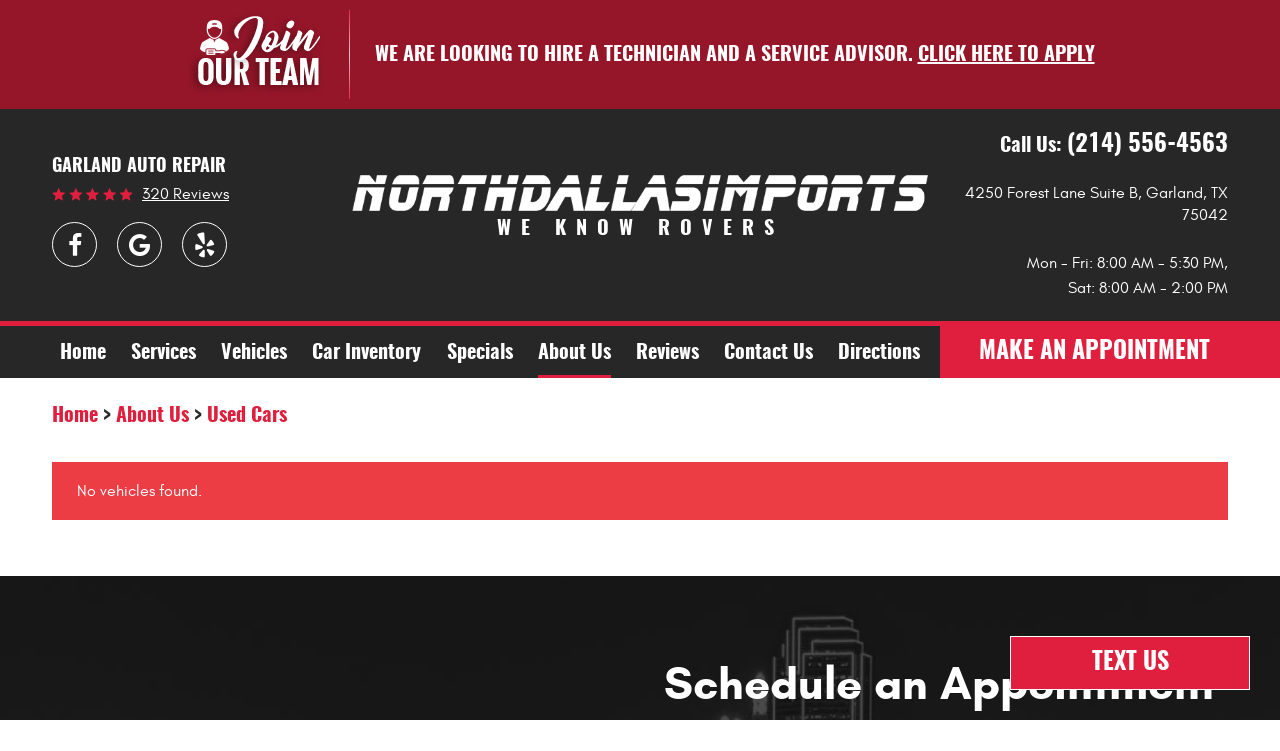

--- FILE ---
content_type: text/html; charset=utf-8
request_url: https://www.northdallasimports.com/used-cars
body_size: 23834
content:
<!DOCTYPE HTML><html lang="en"><!-- HTML Copyright © 2026 Kukui Corporation. All rights reserved. --><head><meta charset="utf-8" /><meta name="viewport" content="width=device-width,initial-scale=1" /><title> Used Cars - North Dallas Imports </title><link rel="canonical" href="https://www.northdallasimports.com/used-cars" /><meta name="robots" content="index,follow" /><meta name="description" content="Used Cars" /><meta property="og:type" content="website" /><meta property="og:locale" content="en_US" /><meta property="og:site_name" content="North Dallas Imports" /><meta property="og:url" content="https://www.northdallasimports.com/used-cars" /><meta property="og:title" content="Used Cars - North Dallas Imports" /><meta property="og:description" content="Used Cars" /><meta property="og:image" content="https://www.northdallasimports.com/Files/images/og-image.jpg" /><link rel="alternate" type="application/rss+xml" href="https://www.northdallasimports.com/rss" title="North Dallas Imports RSS" /><script type="application/ld+json">[{"@context":"https://schema.org","@type":"AutomotiveBusiness","name":"North Dallas Imports","alternateName":"Garland Auto Repair","telephone":"+1 (214) 556-4563","currenciesAccepted":"USD","priceRange":"$$$","url":"https://www.northdallasimports.com","logo":"https://www.northdallasimports.com/Files/Images/header-logo.png","image":"https://www.northdallasimports.com/Files/images/google-info-window.jpg","address":{"@type":"PostalAddress","name":"North Dallas Imports","streetAddress":"4250 Forest Lane Suite B","addressLocality":"Garland","addressRegion":"TX","addressCountry":"USA","postalCode":"75042"},"openingHours":["Mon-Fri 08:00-17:30","Sat 08:00-14:00"],"geo":{"@type":"GeoCoordinates","latitude":"32.9087220","longitude":"-96.6959670"},"hasmap":"https://www.google.com/maps/place/32.9087220,-96.6959670/@32.9087220,-96.6959670,17z","aggregateRating":{"@type":"AggregateRating","bestRating":"5","worstRating":"1","ratingCount":"320","ratingValue":"4.7"},"sameAs":["https://goo.gl/maps/zaSuocatS7U2","https://www.facebook.com/North-Dallas-Imports-109955455693837/","https://www.yelp.com/biz/north-dallas-imports-garland","https://www.google.com/search?hl=en-US&gl=us&q=North+Dallas+Imports,+4250+Forest+Ln+Suite+B,+Garland,+TX+75042&ludocid=8244569453358337582#lrd=0x864c1e2f88a7e3d9:0x726a983c7975ce2e,3","https://www.yelp.com/writeareview/biz/L6ZvbFt4fMEKkle26f9c3w?return_url=%2Fbiz%2FL6ZvbFt4fMEKkle26f9c3w&source=biz_details_war_button"]},{"@context":"https://schema.org","@type":"BreadcrumbList","itemListElement":[{"@type":"ListItem","position":"1","item":{"@id":"https://www.northdallasimports.com","name":"Home"}},{"@type":"ListItem","position":"2","item":{"@id":"https://www.northdallasimports.com/about-us","name":"About Us"}},{"@type":"ListItem","position":"3","item":{"@id":"https://www.northdallasimports.com/used-cars","name":"Used Cars"}}]}]</script><!-- Global site tag (gtag.js) - Google Analytics --><script async src="https://www.googletagmanager.com/gtag/js?id=UA-120477294-38"></script><script> window.dataLayer = window.dataLayer || []; function gtag(){dataLayer.push(arguments);} gtag('js', new Date()); gtag('config', 'UA-120477294-38'); gtag('config', 'G-EXB512Z62W'); gtag('config', 'AW-804174790'); gtag('event', 'conversion', {'send_to': 'AW-804174790/uxNMCNu624IBEMb3uv8C'}); </script><style type="text/css">@font-face{font-family:'Glacial';font-weight:400;font-style:normal;src:url("https://cdn.kukui.com/fonts/glacial/glacialindifference-regular-webfont.woff2") format("woff2"),url("https://cdn.kukui.com/fonts/glacial/glacialindifference-regular-webfont.woff") format("woff"),url("https://cdn.kukui.com/fonts/glacial/glacialindifference-regular-webfont.ttf") format("truetype");font-display:swap}@font-face{font-family:'Glacial';font-weight:700;font-style:normal;src:url("https://cdn.kukui.com/fonts/glacial/glacialindifference-bold-webfont.woff2") format("woff2"),url("https://cdn.kukui.com/fonts/glacial/glacialindifference-bold-webfont.woff") format("woff"),url("https://cdn.kukui.com/fonts/glacial/glacialindifference-bold-webfont.ttf") format("truetype");font-display:swap}@font-face{font-family:'Oswald';font-weight:700;font-style:normal;src:url('https://cdn.kukui.com/fonts/oswald/oswald-bold-webfont.woff2') format('woff2'),url('https://cdn.kukui.com/fonts/oswald/oswald-bold-webfont.woff') format('woff'),url('https://cdn.kukui.com/fonts/oswald/oswald-bold-webfont.ttf') format('truetype');font-display:swap}@font-face{font-family:'Oswald';font-weight:600;font-style:normal;src:url('https://cdn.kukui.com/fonts/oswald/oswald-demibold-webfont.woff2') format('woff2'),url('https://cdn.kukui.com/fonts/oswald/oswald-demibold-webfont.woff') format('woff'),url('https://cdn.kukui.com/fonts/oswald/oswald-demibold-webfont.ttf') format('truetype');font-display:swap}@font-face{font-family:'cms';font-weight:normal;font-style:normal;src:url("/Themes/Automotive/Assets/fonts/cms/cms.woff2") format("woff2"),url("/Themes/Automotive/Assets/fonts/cms/cms.woff") format("woff"),url("/Themes/Automotive/Assets/fonts/cms/cms.ttf") format("truetype");font-display:swap} /*! * Bootstrap v3.3.7 (http://getbootstrap.com) * Copyright 2011-2017 Twitter, Inc. * Licensed under MIT (https://github.com/twbs/bootstrap/blob/master/LICENSE) */ /*! * Generated using the Bootstrap Customizer (http://getbootstrap.com/customize/?id=4c0a59e617dcfe298eb8f131e415d85b) * Config saved to config.json and https://gist.github.com/4c0a59e617dcfe298eb8f131e415d85b */ /*! * Bootstrap v3.3.7 (http://getbootstrap.com) * Copyright 2011-2016 Twitter, Inc. * Licensed under MIT (https://github.com/twbs/bootstrap/blob/master/LICENSE) */ /*! normalize.css v3.0.3 | MIT License | github.com/necolas/normalize.css */ html{font-family:sans-serif;-ms-text-size-adjust:100%;-webkit-text-size-adjust:100%}body{margin:0}article,aside,details,figcaption,figure,footer,header,hgroup,main,menu,nav,section,summary{display:block}audio,canvas,progress,video{display:inline-block;vertical-align:baseline}audio:not([controls]){display:none;height:0}[hidden],template{display:none}a{background-color:transparent}a:active,a:hover{outline:0}abbr[title]{border-bottom:1px dotted}b,strong{font-weight:bold}dfn{font-style:italic}h1{font-size:2em;margin:.67em 0}mark{background:#ff0;color:#000}small{font-size:80%}sub,sup{font-size:75%;line-height:0;position:relative;vertical-align:baseline}sup{top:-.5em}sub{bottom:-.25em}img{border:0}svg:not(:root){overflow:hidden}figure{margin:1em 40px}hr{-webkit-box-sizing:content-box;-moz-box-sizing:content-box;box-sizing:content-box;height:0}pre{overflow:auto}code,kbd,pre,samp{font-family:monospace,monospace;font-size:1em}button,input,optgroup,select,textarea{color:inherit;font:inherit;margin:0}button{overflow:visible}button,select{text-transform:none}button,html input[type="button"],input[type="reset"],input[type="submit"]{-webkit-appearance:button;cursor:pointer}button[disabled],html input[disabled]{cursor:default}button::-moz-focus-inner,input::-moz-focus-inner{border:0;padding:0}input{line-height:normal}input[type="checkbox"],input[type="radio"]{-webkit-box-sizing:border-box;-moz-box-sizing:border-box;box-sizing:border-box;padding:0}input[type="number"]::-webkit-inner-spin-button,input[type="number"]::-webkit-outer-spin-button{height:auto}input[type="search"]{-webkit-appearance:textfield;-webkit-box-sizing:content-box;-moz-box-sizing:content-box;box-sizing:content-box}input[type="search"]::-webkit-search-cancel-button,input[type="search"]::-webkit-search-decoration{-webkit-appearance:none}fieldset{border:1px solid silver;margin:0 2px;padding:.35em .625em .75em}legend{border:0;padding:0}textarea{overflow:auto}optgroup{font-weight:bold}table{border-collapse:collapse;border-spacing:0}td,th{padding:0}*{-webkit-box-sizing:border-box;-moz-box-sizing:border-box;box-sizing:border-box}*:before,*:after{-webkit-box-sizing:border-box;-moz-box-sizing:border-box;box-sizing:border-box}html{font-size:10px;-webkit-tap-highlight-color:rgba(0,0,0,0)}body{font-family:"Helvetica Neue",Helvetica,Arial,sans-serif;font-size:16px;line-height:1.42857143;color:#333;background-color:#fff}input,button,select,textarea{font-family:inherit;font-size:inherit;line-height:inherit}a{color:#337ab7;text-decoration:none}a:hover,a:focus{color:#23527c;text-decoration:underline}a:focus{outline:5px auto -webkit-focus-ring-color;outline-offset:-2px}figure{margin:0}img{vertical-align:middle}.img-responsive{display:block;max-width:100%;height:auto}.img-rounded{border-radius:6px}.img-thumbnail{padding:4px;line-height:1.42857143;background-color:#fff;border:1px solid #ddd;border-radius:4px;-webkit-transition:all .2s ease-in-out;-o-transition:all .2s ease-in-out;transition:all .2s ease-in-out;display:inline-block;max-width:100%;height:auto}.img-circle{border-radius:50%}hr{margin-top:22px;margin-bottom:22px;border:0;border-top:1px solid #eee}.sr-only{position:absolute;width:1px;height:1px;margin:-1px;padding:0;overflow:hidden;clip:rect(0,0,0,0);border:0}.sr-only-focusable:active,.sr-only-focusable:focus{position:static;width:auto;height:auto;margin:0;overflow:visible;clip:auto}[role="button"]{cursor:pointer}h1,h2,h3,h4,h5,h6,.h1,.h2,.h3,.h4,.h5,.h6{font-family:inherit;font-weight:500;line-height:1.1;color:inherit}h1 small,h2 small,h3 small,h4 small,h5 small,h6 small,.h1 small,.h2 small,.h3 small,.h4 small,.h5 small,.h6 small,h1 .small,h2 .small,h3 .small,h4 .small,h5 .small,h6 .small,.h1 .small,.h2 .small,.h3 .small,.h4 .small,.h5 .small,.h6 .small{font-weight:normal;line-height:1;color:#777}h1,.h1,h2,.h2,h3,.h3{margin-top:22px;margin-bottom:11px}h1 small,.h1 small,h2 small,.h2 small,h3 small,.h3 small,h1 .small,.h1 .small,h2 .small,.h2 .small,h3 .small,.h3 .small{font-size:65%}h4,.h4,h5,.h5,h6,.h6{margin-top:11px;margin-bottom:11px}h4 small,.h4 small,h5 small,.h5 small,h6 small,.h6 small,h4 .small,.h4 .small,h5 .small,.h5 .small,h6 .small,.h6 .small{font-size:75%}h1,.h1{font-size:41px}h2,.h2{font-size:34px}h3,.h3{font-size:28px}h4,.h4{font-size:20px}h5,.h5{font-size:16px}h6,.h6{font-size:14px}p{margin:0 0 11px}.lead{margin-bottom:22px;font-size:18px;font-weight:300;line-height:1.4}@media(min-width:768px){.lead{font-size:24px}}small,.small{font-size:87%}mark,.mark{background-color:#fcf8e3;padding:.2em}.text-left{text-align:left}.text-right{text-align:right}.text-center{text-align:center}.text-justify{text-align:justify}.text-nowrap{white-space:nowrap}.text-lowercase{text-transform:lowercase}.text-uppercase{text-transform:uppercase}.text-capitalize{text-transform:capitalize}.text-muted{color:#777}.text-primary{color:#337ab7}a.text-primary:hover,a.text-primary:focus{color:#286090}.text-success{color:#3c763d}a.text-success:hover,a.text-success:focus{color:#2b542c}.text-info{color:#31708f}a.text-info:hover,a.text-info:focus{color:#245269}.text-warning{color:#8a6d3b}a.text-warning:hover,a.text-warning:focus{color:#66512c}.text-danger{color:#a94442}a.text-danger:hover,a.text-danger:focus{color:#843534}.bg-primary{color:#fff;background-color:#337ab7}a.bg-primary:hover,a.bg-primary:focus{background-color:#286090}.bg-success{background-color:#dff0d8}a.bg-success:hover,a.bg-success:focus{background-color:#c1e2b3}.bg-info{background-color:#d9edf7}a.bg-info:hover,a.bg-info:focus{background-color:#afd9ee}.bg-warning{background-color:#fcf8e3}a.bg-warning:hover,a.bg-warning:focus{background-color:#f7ecb5}.bg-danger{background-color:#f2dede}a.bg-danger:hover,a.bg-danger:focus{background-color:#e4b9b9}.page-header{padding-bottom:10px;margin:44px 0 22px;border-bottom:1px solid #eee}ul,ol{margin-top:0;margin-bottom:11px}ul ul,ol ul,ul ol,ol ol{margin-bottom:0}.list-unstyled{padding-left:0;list-style:none}.list-inline{padding-left:0;list-style:none;margin-left:-5px}.list-inline>li{display:inline-block;padding-left:5px;padding-right:5px}dl{margin-top:0;margin-bottom:22px}dt,dd{line-height:1.42857143}dt{font-weight:bold}dd{margin-left:0}@media(min-width:768px){.dl-horizontal dt{float:left;width:160px;clear:left;text-align:right;overflow:hidden;text-overflow:ellipsis;white-space:nowrap}.dl-horizontal dd{margin-left:180px}}abbr[title],abbr[data-original-title]{cursor:help;border-bottom:1px dotted #777}.initialism{font-size:90%;text-transform:uppercase}blockquote{padding:11px 22px;margin:0 0 22px;font-size:20px;border-left:5px solid #eee}blockquote p:last-child,blockquote ul:last-child,blockquote ol:last-child{margin-bottom:0}blockquote footer,blockquote small,blockquote .small{display:block;font-size:80%;line-height:1.42857143;color:#777}blockquote footer:before,blockquote small:before,blockquote .small:before{content:'— '}.blockquote-reverse,blockquote.pull-right{padding-right:15px;padding-left:0;border-right:5px solid #eee;border-left:0;text-align:right}.blockquote-reverse footer:before,blockquote.pull-right footer:before,.blockquote-reverse small:before,blockquote.pull-right small:before,.blockquote-reverse .small:before,blockquote.pull-right .small:before{content:''}.blockquote-reverse footer:after,blockquote.pull-right footer:after,.blockquote-reverse small:after,blockquote.pull-right small:after,.blockquote-reverse .small:after,blockquote.pull-right .small:after{content:' —'}address{margin-bottom:22px;font-style:normal;line-height:1.42857143}.container{margin-right:auto;margin-left:auto;padding-left:12px;padding-right:12px}@media(min-width:768px){.container{width:744px}}@media(min-width:992px){.container{width:964px}}@media(min-width:1224px){.container{width:1200px}}@media(min-width:1620px){.container{width:1596px}}.container-fluid{margin-right:auto;margin-left:auto;padding-left:12px;padding-right:12px}.row{margin-left:-12px;margin-right:-12px}.col-xs-1,.col-sm-1,.col-md-1,.col-lg-1,.col-xs-2,.col-sm-2,.col-md-2,.col-lg-2,.col-xs-3,.col-sm-3,.col-md-3,.col-lg-3,.col-xs-4,.col-sm-4,.col-md-4,.col-lg-4,.col-xs-5,.col-sm-5,.col-md-5,.col-lg-5,.col-xs-6,.col-sm-6,.col-md-6,.col-lg-6,.col-xs-7,.col-sm-7,.col-md-7,.col-lg-7,.col-xs-8,.col-sm-8,.col-md-8,.col-lg-8,.col-xs-9,.col-sm-9,.col-md-9,.col-lg-9,.col-xs-10,.col-sm-10,.col-md-10,.col-lg-10,.col-xs-11,.col-sm-11,.col-md-11,.col-lg-11,.col-xs-12,.col-sm-12,.col-md-12,.col-lg-12{position:relative;min-height:1px;padding-left:12px;padding-right:12px}.col-xs-1,.col-xs-2,.col-xs-3,.col-xs-4,.col-xs-5,.col-xs-6,.col-xs-7,.col-xs-8,.col-xs-9,.col-xs-10,.col-xs-11,.col-xs-12{float:left}.col-xs-12{width:100%}.col-xs-11{width:91.66666667%}.col-xs-10{width:83.33333333%}.col-xs-9{width:75%}.col-xs-8{width:66.66666667%}.col-xs-7{width:58.33333333%}.col-xs-6{width:50%}.col-xs-5{width:41.66666667%}.col-xs-4{width:33.33333333%}.col-xs-3{width:25%}.col-xs-2{width:16.66666667%}.col-xs-1{width:8.33333333%}.col-xs-pull-12{right:100%}.col-xs-pull-11{right:91.66666667%}.col-xs-pull-10{right:83.33333333%}.col-xs-pull-9{right:75%}.col-xs-pull-8{right:66.66666667%}.col-xs-pull-7{right:58.33333333%}.col-xs-pull-6{right:50%}.col-xs-pull-5{right:41.66666667%}.col-xs-pull-4{right:33.33333333%}.col-xs-pull-3{right:25%}.col-xs-pull-2{right:16.66666667%}.col-xs-pull-1{right:8.33333333%}.col-xs-pull-0{right:auto}.col-xs-push-12{left:100%}.col-xs-push-11{left:91.66666667%}.col-xs-push-10{left:83.33333333%}.col-xs-push-9{left:75%}.col-xs-push-8{left:66.66666667%}.col-xs-push-7{left:58.33333333%}.col-xs-push-6{left:50%}.col-xs-push-5{left:41.66666667%}.col-xs-push-4{left:33.33333333%}.col-xs-push-3{left:25%}.col-xs-push-2{left:16.66666667%}.col-xs-push-1{left:8.33333333%}.col-xs-push-0{left:auto}.col-xs-offset-12{margin-left:100%}.col-xs-offset-11{margin-left:91.66666667%}.col-xs-offset-10{margin-left:83.33333333%}.col-xs-offset-9{margin-left:75%}.col-xs-offset-8{margin-left:66.66666667%}.col-xs-offset-7{margin-left:58.33333333%}.col-xs-offset-6{margin-left:50%}.col-xs-offset-5{margin-left:41.66666667%}.col-xs-offset-4{margin-left:33.33333333%}.col-xs-offset-3{margin-left:25%}.col-xs-offset-2{margin-left:16.66666667%}.col-xs-offset-1{margin-left:8.33333333%}.col-xs-offset-0{margin-left:0}@media(min-width:768px){.col-sm-1,.col-sm-2,.col-sm-3,.col-sm-4,.col-sm-5,.col-sm-6,.col-sm-7,.col-sm-8,.col-sm-9,.col-sm-10,.col-sm-11,.col-sm-12{float:left}.col-sm-12{width:100%}.col-sm-11{width:91.66666667%}.col-sm-10{width:83.33333333%}.col-sm-9{width:75%}.col-sm-8{width:66.66666667%}.col-sm-7{width:58.33333333%}.col-sm-6{width:50%}.col-sm-5{width:41.66666667%}.col-sm-4{width:33.33333333%}.col-sm-3{width:25%}.col-sm-2{width:16.66666667%}.col-sm-1{width:8.33333333%}.col-sm-pull-12{right:100%}.col-sm-pull-11{right:91.66666667%}.col-sm-pull-10{right:83.33333333%}.col-sm-pull-9{right:75%}.col-sm-pull-8{right:66.66666667%}.col-sm-pull-7{right:58.33333333%}.col-sm-pull-6{right:50%}.col-sm-pull-5{right:41.66666667%}.col-sm-pull-4{right:33.33333333%}.col-sm-pull-3{right:25%}.col-sm-pull-2{right:16.66666667%}.col-sm-pull-1{right:8.33333333%}.col-sm-pull-0{right:auto}.col-sm-push-12{left:100%}.col-sm-push-11{left:91.66666667%}.col-sm-push-10{left:83.33333333%}.col-sm-push-9{left:75%}.col-sm-push-8{left:66.66666667%}.col-sm-push-7{left:58.33333333%}.col-sm-push-6{left:50%}.col-sm-push-5{left:41.66666667%}.col-sm-push-4{left:33.33333333%}.col-sm-push-3{left:25%}.col-sm-push-2{left:16.66666667%}.col-sm-push-1{left:8.33333333%}.col-sm-push-0{left:auto}.col-sm-offset-12{margin-left:100%}.col-sm-offset-11{margin-left:91.66666667%}.col-sm-offset-10{margin-left:83.33333333%}.col-sm-offset-9{margin-left:75%}.col-sm-offset-8{margin-left:66.66666667%}.col-sm-offset-7{margin-left:58.33333333%}.col-sm-offset-6{margin-left:50%}.col-sm-offset-5{margin-left:41.66666667%}.col-sm-offset-4{margin-left:33.33333333%}.col-sm-offset-3{margin-left:25%}.col-sm-offset-2{margin-left:16.66666667%}.col-sm-offset-1{margin-left:8.33333333%}.col-sm-offset-0{margin-left:0}}@media(min-width:992px){.col-md-1,.col-md-2,.col-md-3,.col-md-4,.col-md-5,.col-md-6,.col-md-7,.col-md-8,.col-md-9,.col-md-10,.col-md-11,.col-md-12{float:left}.col-md-12{width:100%}.col-md-11{width:91.66666667%}.col-md-10{width:83.33333333%}.col-md-9{width:75%}.col-md-8{width:66.66666667%}.col-md-7{width:58.33333333%}.col-md-6{width:50%}.col-md-5{width:41.66666667%}.col-md-4{width:33.33333333%}.col-md-3{width:25%}.col-md-2{width:16.66666667%}.col-md-1{width:8.33333333%}.col-md-pull-12{right:100%}.col-md-pull-11{right:91.66666667%}.col-md-pull-10{right:83.33333333%}.col-md-pull-9{right:75%}.col-md-pull-8{right:66.66666667%}.col-md-pull-7{right:58.33333333%}.col-md-pull-6{right:50%}.col-md-pull-5{right:41.66666667%}.col-md-pull-4{right:33.33333333%}.col-md-pull-3{right:25%}.col-md-pull-2{right:16.66666667%}.col-md-pull-1{right:8.33333333%}.col-md-pull-0{right:auto}.col-md-push-12{left:100%}.col-md-push-11{left:91.66666667%}.col-md-push-10{left:83.33333333%}.col-md-push-9{left:75%}.col-md-push-8{left:66.66666667%}.col-md-push-7{left:58.33333333%}.col-md-push-6{left:50%}.col-md-push-5{left:41.66666667%}.col-md-push-4{left:33.33333333%}.col-md-push-3{left:25%}.col-md-push-2{left:16.66666667%}.col-md-push-1{left:8.33333333%}.col-md-push-0{left:auto}.col-md-offset-12{margin-left:100%}.col-md-offset-11{margin-left:91.66666667%}.col-md-offset-10{margin-left:83.33333333%}.col-md-offset-9{margin-left:75%}.col-md-offset-8{margin-left:66.66666667%}.col-md-offset-7{margin-left:58.33333333%}.col-md-offset-6{margin-left:50%}.col-md-offset-5{margin-left:41.66666667%}.col-md-offset-4{margin-left:33.33333333%}.col-md-offset-3{margin-left:25%}.col-md-offset-2{margin-left:16.66666667%}.col-md-offset-1{margin-left:8.33333333%}.col-md-offset-0{margin-left:0}}@media(min-width:1224px){.col-lg-1,.col-lg-2,.col-lg-3,.col-lg-4,.col-lg-5,.col-lg-6,.col-lg-7,.col-lg-8,.col-lg-9,.col-lg-10,.col-lg-11,.col-lg-12{float:left}.col-lg-12{width:100%}.col-lg-11{width:91.66666667%}.col-lg-10{width:83.33333333%}.col-lg-9{width:75%}.col-lg-8{width:66.66666667%}.col-lg-7{width:58.33333333%}.col-lg-6{width:50%}.col-lg-5{width:41.66666667%}.col-lg-4{width:33.33333333%}.col-lg-3{width:25%}.col-lg-2{width:16.66666667%}.col-lg-1{width:8.33333333%}.col-lg-pull-12{right:100%}.col-lg-pull-11{right:91.66666667%}.col-lg-pull-10{right:83.33333333%}.col-lg-pull-9{right:75%}.col-lg-pull-8{right:66.66666667%}.col-lg-pull-7{right:58.33333333%}.col-lg-pull-6{right:50%}.col-lg-pull-5{right:41.66666667%}.col-lg-pull-4{right:33.33333333%}.col-lg-pull-3{right:25%}.col-lg-pull-2{right:16.66666667%}.col-lg-pull-1{right:8.33333333%}.col-lg-pull-0{right:auto}.col-lg-push-12{left:100%}.col-lg-push-11{left:91.66666667%}.col-lg-push-10{left:83.33333333%}.col-lg-push-9{left:75%}.col-lg-push-8{left:66.66666667%}.col-lg-push-7{left:58.33333333%}.col-lg-push-6{left:50%}.col-lg-push-5{left:41.66666667%}.col-lg-push-4{left:33.33333333%}.col-lg-push-3{left:25%}.col-lg-push-2{left:16.66666667%}.col-lg-push-1{left:8.33333333%}.col-lg-push-0{left:auto}.col-lg-offset-12{margin-left:100%}.col-lg-offset-11{margin-left:91.66666667%}.col-lg-offset-10{margin-left:83.33333333%}.col-lg-offset-9{margin-left:75%}.col-lg-offset-8{margin-left:66.66666667%}.col-lg-offset-7{margin-left:58.33333333%}.col-lg-offset-6{margin-left:50%}.col-lg-offset-5{margin-left:41.66666667%}.col-lg-offset-4{margin-left:33.33333333%}.col-lg-offset-3{margin-left:25%}.col-lg-offset-2{margin-left:16.66666667%}.col-lg-offset-1{margin-left:8.33333333%}.col-lg-offset-0{margin-left:0}}fieldset{padding:0;margin:0;border:0;min-width:0}legend{display:block;width:100%;padding:0;margin-bottom:22px;font-size:24px;line-height:inherit;color:#333;border:0;border-bottom:1px solid #e5e5e5}label{display:inline-block;max-width:100%;margin-bottom:5px;font-weight:bold}input[type="search"]{-webkit-box-sizing:border-box;-moz-box-sizing:border-box;box-sizing:border-box}input[type="radio"],input[type="checkbox"]{margin:4px 0 0;margin-top:1px \9;line-height:normal}input[type="file"]{display:block}input[type="range"]{display:block;width:100%}select[multiple],select[size]{height:auto}input[type="file"]:focus,input[type="radio"]:focus,input[type="checkbox"]:focus{outline:5px auto -webkit-focus-ring-color;outline-offset:-2px}output{display:block;padding-top:7px;font-size:16px;line-height:1.42857143;color:#555}.form-control{display:block;width:100%;height:36px;padding:6px 12px;font-size:16px;line-height:1.42857143;color:#555;background-color:#fff;background-image:none;border:1px solid #ccc;border-radius:4px;-webkit-box-shadow:inset 0 1px 1px rgba(0,0,0,.075);box-shadow:inset 0 1px 1px rgba(0,0,0,.075);-webkit-transition:border-color ease-in-out .15s,-webkit-box-shadow ease-in-out .15s;-o-transition:border-color ease-in-out .15s,box-shadow ease-in-out .15s;transition:border-color ease-in-out .15s,box-shadow ease-in-out .15s}.form-control:focus{border-color:#66afe9;outline:0;-webkit-box-shadow:inset 0 1px 1px rgba(0,0,0,.075),0 0 8px rgba(102,175,233,.6);box-shadow:inset 0 1px 1px rgba(0,0,0,.075),0 0 8px rgba(102,175,233,.6)}.form-control::-moz-placeholder{color:#999;opacity:1}.form-control:-ms-input-placeholder{color:#999}.form-control::-webkit-input-placeholder{color:#999}.form-control::-ms-expand{border:0;background-color:transparent}.form-control[disabled],.form-control[readonly],fieldset[disabled] .form-control{background-color:#eee;opacity:1}.form-control[disabled],fieldset[disabled] .form-control{cursor:not-allowed}textarea.form-control{height:auto}input[type="search"]{-webkit-appearance:none}@media screen and (-webkit-min-device-pixel-ratio:0){input[type="date"].form-control,input[type="time"].form-control,input[type="datetime-local"].form-control,input[type="month"].form-control{line-height:36px}input[type="date"].input-sm,input[type="time"].input-sm,input[type="datetime-local"].input-sm,input[type="month"].input-sm,.input-group-sm input[type="date"],.input-group-sm input[type="time"],.input-group-sm input[type="datetime-local"],.input-group-sm input[type="month"]{line-height:33px}input[type="date"].input-lg,input[type="time"].input-lg,input[type="datetime-local"].input-lg,input[type="month"].input-lg,.input-group-lg input[type="date"],.input-group-lg input[type="time"],.input-group-lg input[type="datetime-local"],.input-group-lg input[type="month"]{line-height:49px}}.form-group{margin-bottom:15px}.radio,.checkbox{position:relative;display:block;margin-top:10px;margin-bottom:10px}.radio label,.checkbox label{min-height:22px;padding-left:20px;margin-bottom:0;font-weight:normal;cursor:pointer}.radio input[type="radio"],.radio-inline input[type="radio"],.checkbox input[type="checkbox"],.checkbox-inline input[type="checkbox"]{position:absolute;margin-left:-20px;margin-top:4px \9}.radio+.radio,.checkbox+.checkbox{margin-top:-5px}.radio-inline,.checkbox-inline{position:relative;display:inline-block;padding-left:20px;margin-bottom:0;vertical-align:middle;font-weight:normal;cursor:pointer}.radio-inline+.radio-inline,.checkbox-inline+.checkbox-inline{margin-top:0;margin-left:10px}input[type="radio"][disabled],input[type="checkbox"][disabled],input[type="radio"].disabled,input[type="checkbox"].disabled,fieldset[disabled] input[type="radio"],fieldset[disabled] input[type="checkbox"]{cursor:not-allowed}.radio-inline.disabled,.checkbox-inline.disabled,fieldset[disabled] .radio-inline,fieldset[disabled] .checkbox-inline{cursor:not-allowed}.radio.disabled label,.checkbox.disabled label,fieldset[disabled] .radio label,fieldset[disabled] .checkbox label{cursor:not-allowed}.form-control-static{padding-top:7px;padding-bottom:7px;margin-bottom:0;min-height:38px}.form-control-static.input-lg,.form-control-static.input-sm{padding-left:0;padding-right:0}.input-sm{height:33px;padding:5px 10px;font-size:14px;line-height:1.5;border-radius:3px}select.input-sm{height:33px;line-height:33px}textarea.input-sm,select[multiple].input-sm{height:auto}.form-group-sm .form-control{height:33px;padding:5px 10px;font-size:14px;line-height:1.5;border-radius:3px}.form-group-sm select.form-control{height:33px;line-height:33px}.form-group-sm textarea.form-control,.form-group-sm select[multiple].form-control{height:auto}.form-group-sm .form-control-static{height:33px;min-height:36px;padding:6px 10px;font-size:14px;line-height:1.5}.input-lg{height:49px;padding:10px 16px;font-size:20px;line-height:1.3333333;border-radius:6px}select.input-lg{height:49px;line-height:49px}textarea.input-lg,select[multiple].input-lg{height:auto}.form-group-lg .form-control{height:49px;padding:10px 16px;font-size:20px;line-height:1.3333333;border-radius:6px}.form-group-lg select.form-control{height:49px;line-height:49px}.form-group-lg textarea.form-control,.form-group-lg select[multiple].form-control{height:auto}.form-group-lg .form-control-static{height:49px;min-height:42px;padding:11px 16px;font-size:20px;line-height:1.3333333}.has-feedback{position:relative}.has-feedback .form-control{padding-right:45px}.form-control-feedback{position:absolute;top:0;right:0;z-index:2;display:block;width:36px;height:36px;line-height:36px;text-align:center;pointer-events:none}.input-lg+.form-control-feedback,.input-group-lg+.form-control-feedback,.form-group-lg .form-control+.form-control-feedback{width:49px;height:49px;line-height:49px}.input-sm+.form-control-feedback,.input-group-sm+.form-control-feedback,.form-group-sm .form-control+.form-control-feedback{width:33px;height:33px;line-height:33px}.has-success .help-block,.has-success .control-label,.has-success .radio,.has-success .checkbox,.has-success .radio-inline,.has-success .checkbox-inline,.has-success.radio label,.has-success.checkbox label,.has-success.radio-inline label,.has-success.checkbox-inline label{color:#3c763d}.has-success .form-control{border-color:#3c763d;-webkit-box-shadow:inset 0 1px 1px rgba(0,0,0,.075);box-shadow:inset 0 1px 1px rgba(0,0,0,.075)}.has-success .form-control:focus{border-color:#2b542c;-webkit-box-shadow:inset 0 1px 1px rgba(0,0,0,.075),0 0 6px #67b168;box-shadow:inset 0 1px 1px rgba(0,0,0,.075),0 0 6px #67b168}.has-success .input-group-addon{color:#3c763d;border-color:#3c763d;background-color:#dff0d8}.has-success .form-control-feedback{color:#3c763d}.has-warning .help-block,.has-warning .control-label,.has-warning .radio,.has-warning .checkbox,.has-warning .radio-inline,.has-warning .checkbox-inline,.has-warning.radio label,.has-warning.checkbox label,.has-warning.radio-inline label,.has-warning.checkbox-inline label{color:#8a6d3b}.has-warning .form-control{border-color:#8a6d3b;-webkit-box-shadow:inset 0 1px 1px rgba(0,0,0,.075);box-shadow:inset 0 1px 1px rgba(0,0,0,.075)}.has-warning .form-control:focus{border-color:#66512c;-webkit-box-shadow:inset 0 1px 1px rgba(0,0,0,.075),0 0 6px #c0a16b;box-shadow:inset 0 1px 1px rgba(0,0,0,.075),0 0 6px #c0a16b}.has-warning .input-group-addon{color:#8a6d3b;border-color:#8a6d3b;background-color:#fcf8e3}.has-warning .form-control-feedback{color:#8a6d3b}.has-error .help-block,.has-error .control-label,.has-error .radio,.has-error .checkbox,.has-error .radio-inline,.has-error .checkbox-inline,.has-error.radio label,.has-error.checkbox label,.has-error.radio-inline label,.has-error.checkbox-inline label{color:#a94442}.has-error .form-control{border-color:#a94442;-webkit-box-shadow:inset 0 1px 1px rgba(0,0,0,.075);box-shadow:inset 0 1px 1px rgba(0,0,0,.075)}.has-error .form-control:focus{border-color:#843534;-webkit-box-shadow:inset 0 1px 1px rgba(0,0,0,.075),0 0 6px #ce8483;box-shadow:inset 0 1px 1px rgba(0,0,0,.075),0 0 6px #ce8483}.has-error .input-group-addon{color:#a94442;border-color:#a94442;background-color:#f2dede}.has-error .form-control-feedback{color:#a94442}.has-feedback label~.form-control-feedback{top:27px}.has-feedback label.sr-only~.form-control-feedback{top:0}.help-block{display:block;margin-top:5px;margin-bottom:10px;color:#737373}@media(min-width:768px){.form-inline .form-group{display:inline-block;margin-bottom:0;vertical-align:middle}.form-inline .form-control{display:inline-block;width:auto;vertical-align:middle}.form-inline .form-control-static{display:inline-block}.form-inline .input-group{display:inline-table;vertical-align:middle}.form-inline .input-group .input-group-addon,.form-inline .input-group .input-group-btn,.form-inline .input-group .form-control{width:auto}.form-inline .input-group>.form-control{width:100%}.form-inline .control-label{margin-bottom:0;vertical-align:middle}.form-inline .radio,.form-inline .checkbox{display:inline-block;margin-top:0;margin-bottom:0;vertical-align:middle}.form-inline .radio label,.form-inline .checkbox label{padding-left:0}.form-inline .radio input[type="radio"],.form-inline .checkbox input[type="checkbox"]{position:relative;margin-left:0}.form-inline .has-feedback .form-control-feedback{top:0}}.form-horizontal .radio,.form-horizontal .checkbox,.form-horizontal .radio-inline,.form-horizontal .checkbox-inline{margin-top:0;margin-bottom:0;padding-top:7px}.form-horizontal .radio,.form-horizontal .checkbox{min-height:29px}.form-horizontal .form-group{margin-left:-12px;margin-right:-12px}@media(min-width:768px){.form-horizontal .control-label{text-align:right;margin-bottom:0;padding-top:7px}}.form-horizontal .has-feedback .form-control-feedback{right:12px}@media(min-width:768px){.form-horizontal .form-group-lg .control-label{padding-top:11px;font-size:20px}}@media(min-width:768px){.form-horizontal .form-group-sm .control-label{padding-top:6px;font-size:14px}}.caret{display:inline-block;width:0;height:0;margin-left:2px;vertical-align:middle;border-top:4px dashed;border-top:4px solid \9;border-right:4px solid transparent;border-left:4px solid transparent}.dropup,.dropdown{position:relative}.dropdown-toggle:focus{outline:0}.dropdown-menu{position:absolute;top:100%;left:0;z-index:1000;display:none;float:left;min-width:160px;padding:5px 0;margin:2px 0 0;list-style:none;font-size:16px;text-align:left;background-color:#fff;border:1px solid #ccc;border:1px solid rgba(0,0,0,.15);border-radius:4px;-webkit-box-shadow:0 6px 12px rgba(0,0,0,.175);box-shadow:0 6px 12px rgba(0,0,0,.175);-webkit-background-clip:padding-box;background-clip:padding-box}.dropdown-menu.pull-right{right:0;left:auto}.dropdown-menu .divider{height:1px;margin:10px 0;overflow:hidden;background-color:#e5e5e5}.dropdown-menu>li>a{display:block;padding:3px 20px;clear:both;font-weight:normal;line-height:1.42857143;color:#333;white-space:nowrap}.dropdown-menu>li>a:hover,.dropdown-menu>li>a:focus{text-decoration:none;color:#262626;background-color:#f5f5f5}.dropdown-menu>.active>a,.dropdown-menu>.active>a:hover,.dropdown-menu>.active>a:focus{color:#fff;text-decoration:none;outline:0;background-color:#337ab7}.dropdown-menu>.disabled>a,.dropdown-menu>.disabled>a:hover,.dropdown-menu>.disabled>a:focus{color:#777}.dropdown-menu>.disabled>a:hover,.dropdown-menu>.disabled>a:focus{text-decoration:none;background-color:transparent;background-image:none;filter:progid:DXImageTransform.Microsoft.gradient(enabled=false);cursor:not-allowed}.open>.dropdown-menu{display:block}.open>a{outline:0}.dropdown-menu-right{left:auto;right:0}.dropdown-menu-left{left:0;right:auto}.dropdown-header{display:block;padding:3px 20px;font-size:14px;line-height:1.42857143;color:#777;white-space:nowrap}.dropdown-backdrop{position:fixed;left:0;right:0;bottom:0;top:0;z-index:990}.pull-right>.dropdown-menu{right:0;left:auto}.dropup .caret,.navbar-fixed-bottom .dropdown .caret{border-top:0;border-bottom:4px dashed;border-bottom:4px solid \9;content:""}.dropup .dropdown-menu,.navbar-fixed-bottom .dropdown .dropdown-menu{top:auto;bottom:100%;margin-bottom:2px}@media(min-width:768px){.navbar-right .dropdown-menu{left:auto;right:0}.navbar-right .dropdown-menu-left{left:0;right:auto}}.nav{margin-bottom:0;padding-left:0;list-style:none}.nav>li{position:relative;display:block}.nav>li>a{position:relative;display:block;padding:10px 15px}.nav>li>a:hover,.nav>li>a:focus{text-decoration:none;background-color:#eee}.nav>li.disabled>a{color:#777}.nav>li.disabled>a:hover,.nav>li.disabled>a:focus{color:#777;text-decoration:none;background-color:transparent;cursor:not-allowed}.nav .open>a,.nav .open>a:hover,.nav .open>a:focus{background-color:#eee;border-color:#337ab7}.nav .nav-divider{height:1px;margin:10px 0;overflow:hidden;background-color:#e5e5e5}.nav>li>a>img{max-width:none}.nav-tabs{border-bottom:1px solid #ddd}.nav-tabs>li{float:left;margin-bottom:-1px}.nav-tabs>li>a{margin-right:2px;line-height:1.42857143;border:1px solid transparent;border-radius:4px 4px 0 0}.nav-tabs>li>a:hover{border-color:#eee #eee #ddd}.nav-tabs>li.active>a,.nav-tabs>li.active>a:hover,.nav-tabs>li.active>a:focus{color:#555;background-color:#fff;border:1px solid #ddd;border-bottom-color:transparent;cursor:default}.nav-tabs.nav-justified{width:100%;border-bottom:0}.nav-tabs.nav-justified>li{float:none}.nav-tabs.nav-justified>li>a{text-align:center;margin-bottom:5px}.nav-tabs.nav-justified>.dropdown .dropdown-menu{top:auto;left:auto}@media(min-width:768px){.nav-tabs.nav-justified>li{display:table-cell;width:1%}.nav-tabs.nav-justified>li>a{margin-bottom:0}}.nav-tabs.nav-justified>li>a{margin-right:0;border-radius:4px}.nav-tabs.nav-justified>.active>a,.nav-tabs.nav-justified>.active>a:hover,.nav-tabs.nav-justified>.active>a:focus{border:1px solid #ddd}@media(min-width:768px){.nav-tabs.nav-justified>li>a{border-bottom:1px solid #ddd;border-radius:4px 4px 0 0}.nav-tabs.nav-justified>.active>a,.nav-tabs.nav-justified>.active>a:hover,.nav-tabs.nav-justified>.active>a:focus{border-bottom-color:#fff}}.nav-pills>li{float:left}.nav-pills>li>a{border-radius:4px}.nav-pills>li+li{margin-left:2px}.nav-pills>li.active>a,.nav-pills>li.active>a:hover,.nav-pills>li.active>a:focus{color:#fff;background-color:#337ab7}.nav-stacked>li{float:none}.nav-stacked>li+li{margin-top:2px;margin-left:0}.nav-justified{width:100%}.nav-justified>li{float:none}.nav-justified>li>a{text-align:center;margin-bottom:5px}.nav-justified>.dropdown .dropdown-menu{top:auto;left:auto}@media(min-width:768px){.nav-justified>li{display:table-cell;width:1%}.nav-justified>li>a{margin-bottom:0}}.nav-tabs-justified{border-bottom:0}.nav-tabs-justified>li>a{margin-right:0;border-radius:4px}.nav-tabs-justified>.active>a,.nav-tabs-justified>.active>a:hover,.nav-tabs-justified>.active>a:focus{border:1px solid #ddd}@media(min-width:768px){.nav-tabs-justified>li>a{border-bottom:1px solid #ddd;border-radius:4px 4px 0 0}.nav-tabs-justified>.active>a,.nav-tabs-justified>.active>a:hover,.nav-tabs-justified>.active>a:focus{border-bottom-color:#fff}}.tab-content>.tab-pane{display:none}.tab-content>.active{display:block}.nav-tabs .dropdown-menu{margin-top:-1px;border-top-right-radius:0;border-top-left-radius:0}.navbar{position:relative;min-height:50px;margin-bottom:22px;border:1px solid transparent}@media(min-width:768px){.navbar{border-radius:4px}}@media(min-width:768px){.navbar-header{float:left}}.navbar-collapse{overflow-x:visible;padding-right:12px;padding-left:12px;border-top:1px solid transparent;-webkit-box-shadow:inset 0 1px 0 rgba(255,255,255,.1);box-shadow:inset 0 1px 0 rgba(255,255,255,.1);-webkit-overflow-scrolling:touch}.navbar-collapse.in{overflow-y:auto}@media(min-width:768px){.navbar-collapse{width:auto;border-top:0;-webkit-box-shadow:none;box-shadow:none}.navbar-collapse.collapse{display:block!important;height:auto!important;padding-bottom:0;overflow:visible!important}.navbar-collapse.in{overflow-y:visible}.navbar-fixed-top .navbar-collapse,.navbar-static-top .navbar-collapse,.navbar-fixed-bottom .navbar-collapse{padding-left:0;padding-right:0}}.navbar-fixed-top .navbar-collapse,.navbar-fixed-bottom .navbar-collapse{max-height:340px}@media(max-device-width:480px) and (orientation:landscape){.navbar-fixed-top .navbar-collapse,.navbar-fixed-bottom .navbar-collapse{max-height:200px}}.container>.navbar-header,.container-fluid>.navbar-header,.container>.navbar-collapse,.container-fluid>.navbar-collapse{margin-right:-12px;margin-left:-12px}@media(min-width:768px){.container>.navbar-header,.container-fluid>.navbar-header,.container>.navbar-collapse,.container-fluid>.navbar-collapse{margin-right:0;margin-left:0}}.navbar-static-top{z-index:1000;border-width:0 0 1px}@media(min-width:768px){.navbar-static-top{border-radius:0}}.navbar-fixed-top,.navbar-fixed-bottom{position:fixed;right:0;left:0;z-index:1030}@media(min-width:768px){.navbar-fixed-top,.navbar-fixed-bottom{border-radius:0}}.navbar-fixed-top{top:0;border-width:0 0 1px}.navbar-fixed-bottom{bottom:0;margin-bottom:0;border-width:1px 0 0}.navbar-brand{float:left;padding:14px 12px;font-size:20px;line-height:22px;height:50px}.navbar-brand:hover,.navbar-brand:focus{text-decoration:none}.navbar-brand>img{display:block}@media(min-width:768px){.navbar>.container .navbar-brand,.navbar>.container-fluid .navbar-brand{margin-left:-12px}}.navbar-toggle{position:relative;float:right;margin-right:12px;padding:9px 10px;margin-top:8px;margin-bottom:8px;background-color:transparent;background-image:none;border:1px solid transparent;border-radius:4px}.navbar-toggle:focus{outline:0}.navbar-toggle .icon-bar{display:block;width:22px;height:2px;border-radius:1px}.navbar-toggle .icon-bar+.icon-bar{margin-top:4px}@media(min-width:768px){.navbar-toggle{display:none}}.navbar-nav{margin:7px -12px}.navbar-nav>li>a{padding-top:10px;padding-bottom:10px;line-height:22px}@media(max-width:767px){.navbar-nav .open .dropdown-menu{position:static;float:none;width:auto;margin-top:0;background-color:transparent;border:0;-webkit-box-shadow:none;box-shadow:none}.navbar-nav .open .dropdown-menu>li>a,.navbar-nav .open .dropdown-menu .dropdown-header{padding:5px 15px 5px 25px}.navbar-nav .open .dropdown-menu>li>a{line-height:22px}.navbar-nav .open .dropdown-menu>li>a:hover,.navbar-nav .open .dropdown-menu>li>a:focus{background-image:none}}@media(min-width:768px){.navbar-nav{float:left;margin:0}.navbar-nav>li{float:left}.navbar-nav>li>a{padding-top:14px;padding-bottom:14px}}.navbar-form{margin-left:-12px;margin-right:-12px;padding:10px 12px;border-top:1px solid transparent;border-bottom:1px solid transparent;-webkit-box-shadow:inset 0 1px 0 rgba(255,255,255,.1),0 1px 0 rgba(255,255,255,.1);box-shadow:inset 0 1px 0 rgba(255,255,255,.1),0 1px 0 rgba(255,255,255,.1);margin-top:7px;margin-bottom:7px}@media(min-width:768px){.navbar-form .form-group{display:inline-block;margin-bottom:0;vertical-align:middle}.navbar-form .form-control{display:inline-block;width:auto;vertical-align:middle}.navbar-form .form-control-static{display:inline-block}.navbar-form .input-group{display:inline-table;vertical-align:middle}.navbar-form .input-group .input-group-addon,.navbar-form .input-group .input-group-btn,.navbar-form .input-group .form-control{width:auto}.navbar-form .input-group>.form-control{width:100%}.navbar-form .control-label{margin-bottom:0;vertical-align:middle}.navbar-form .radio,.navbar-form .checkbox{display:inline-block;margin-top:0;margin-bottom:0;vertical-align:middle}.navbar-form .radio label,.navbar-form .checkbox label{padding-left:0}.navbar-form .radio input[type="radio"],.navbar-form .checkbox input[type="checkbox"]{position:relative;margin-left:0}.navbar-form .has-feedback .form-control-feedback{top:0}}@media(max-width:767px){.navbar-form .form-group{margin-bottom:5px}.navbar-form .form-group:last-child{margin-bottom:0}}@media(min-width:768px){.navbar-form{width:auto;border:0;margin-left:0;margin-right:0;padding-top:0;padding-bottom:0;-webkit-box-shadow:none;box-shadow:none}}.navbar-nav>li>.dropdown-menu{margin-top:0;border-top-right-radius:0;border-top-left-radius:0}.navbar-fixed-bottom .navbar-nav>li>.dropdown-menu{margin-bottom:0;border-top-right-radius:4px;border-top-left-radius:4px;border-bottom-right-radius:0;border-bottom-left-radius:0}.navbar-btn{margin-top:7px;margin-bottom:7px}.navbar-btn.btn-sm{margin-top:8.5px;margin-bottom:8.5px}.navbar-btn.btn-xs{margin-top:14px;margin-bottom:14px}.navbar-text{margin-top:14px;margin-bottom:14px}@media(min-width:768px){.navbar-text{float:left;margin-left:12px;margin-right:12px}}@media(min-width:768px){.navbar-left{float:left!important}.navbar-right{float:right!important;margin-right:-12px}.navbar-right~.navbar-right{margin-right:0}}.navbar-default{background-color:#f8f8f8;border-color:#e7e7e7}.navbar-default .navbar-brand{color:#777}.navbar-default .navbar-brand:hover,.navbar-default .navbar-brand:focus{color:#5e5e5e;background-color:transparent}.navbar-default .navbar-text{color:#777}.navbar-default .navbar-nav>li>a{color:#777}.navbar-default .navbar-nav>li>a:hover,.navbar-default .navbar-nav>li>a:focus{color:#333;background-color:transparent}.navbar-default .navbar-nav>.active>a,.navbar-default .navbar-nav>.active>a:hover,.navbar-default .navbar-nav>.active>a:focus{color:#555;background-color:#e7e7e7}.navbar-default .navbar-nav>.disabled>a,.navbar-default .navbar-nav>.disabled>a:hover,.navbar-default .navbar-nav>.disabled>a:focus{color:#ccc;background-color:transparent}.navbar-default .navbar-toggle{border-color:#ddd}.navbar-default .navbar-toggle:hover,.navbar-default .navbar-toggle:focus{background-color:#ddd}.navbar-default .navbar-toggle .icon-bar{background-color:#888}.navbar-default .navbar-collapse,.navbar-default .navbar-form{border-color:#e7e7e7}.navbar-default .navbar-nav>.open>a,.navbar-default .navbar-nav>.open>a:hover,.navbar-default .navbar-nav>.open>a:focus{background-color:#e7e7e7;color:#555}@media(max-width:767px){.navbar-default .navbar-nav .open .dropdown-menu>li>a{color:#777}.navbar-default .navbar-nav .open .dropdown-menu>li>a:hover,.navbar-default .navbar-nav .open .dropdown-menu>li>a:focus{color:#333;background-color:transparent}.navbar-default .navbar-nav .open .dropdown-menu>.active>a,.navbar-default .navbar-nav .open .dropdown-menu>.active>a:hover,.navbar-default .navbar-nav .open .dropdown-menu>.active>a:focus{color:#555;background-color:#e7e7e7}.navbar-default .navbar-nav .open .dropdown-menu>.disabled>a,.navbar-default .navbar-nav .open .dropdown-menu>.disabled>a:hover,.navbar-default .navbar-nav .open .dropdown-menu>.disabled>a:focus{color:#ccc;background-color:transparent}}.navbar-default .navbar-link{color:#777}.navbar-default .navbar-link:hover{color:#333}.navbar-default .btn-link{color:#777}.navbar-default .btn-link:hover,.navbar-default .btn-link:focus{color:#333}.navbar-default .btn-link[disabled]:hover,fieldset[disabled] .navbar-default .btn-link:hover,.navbar-default .btn-link[disabled]:focus,fieldset[disabled] .navbar-default .btn-link:focus{color:#ccc}.navbar-inverse{background-color:#222;border-color:#080808}.navbar-inverse .navbar-brand{color:#9d9d9d}.navbar-inverse .navbar-brand:hover,.navbar-inverse .navbar-brand:focus{color:#fff;background-color:transparent}.navbar-inverse .navbar-text{color:#9d9d9d}.navbar-inverse .navbar-nav>li>a{color:#9d9d9d}.navbar-inverse .navbar-nav>li>a:hover,.navbar-inverse .navbar-nav>li>a:focus{color:#fff;background-color:transparent}.navbar-inverse .navbar-nav>.active>a,.navbar-inverse .navbar-nav>.active>a:hover,.navbar-inverse .navbar-nav>.active>a:focus{color:#fff;background-color:#080808}.navbar-inverse .navbar-nav>.disabled>a,.navbar-inverse .navbar-nav>.disabled>a:hover,.navbar-inverse .navbar-nav>.disabled>a:focus{color:#444;background-color:transparent}.navbar-inverse .navbar-toggle{border-color:#333}.navbar-inverse .navbar-toggle:hover,.navbar-inverse .navbar-toggle:focus{background-color:#333}.navbar-inverse .navbar-toggle .icon-bar{background-color:#fff}.navbar-inverse .navbar-collapse,.navbar-inverse .navbar-form{border-color:#101010}.navbar-inverse .navbar-nav>.open>a,.navbar-inverse .navbar-nav>.open>a:hover,.navbar-inverse .navbar-nav>.open>a:focus{background-color:#080808;color:#fff}@media(max-width:767px){.navbar-inverse .navbar-nav .open .dropdown-menu>.dropdown-header{border-color:#080808}.navbar-inverse .navbar-nav .open .dropdown-menu .divider{background-color:#080808}.navbar-inverse .navbar-nav .open .dropdown-menu>li>a{color:#9d9d9d}.navbar-inverse .navbar-nav .open .dropdown-menu>li>a:hover,.navbar-inverse .navbar-nav .open .dropdown-menu>li>a:focus{color:#fff;background-color:transparent}.navbar-inverse .navbar-nav .open .dropdown-menu>.active>a,.navbar-inverse .navbar-nav .open .dropdown-menu>.active>a:hover,.navbar-inverse .navbar-nav .open .dropdown-menu>.active>a:focus{color:#fff;background-color:#080808}.navbar-inverse .navbar-nav .open .dropdown-menu>.disabled>a,.navbar-inverse .navbar-nav .open .dropdown-menu>.disabled>a:hover,.navbar-inverse .navbar-nav .open .dropdown-menu>.disabled>a:focus{color:#444;background-color:transparent}}.navbar-inverse .navbar-link{color:#9d9d9d}.navbar-inverse .navbar-link:hover{color:#fff}.navbar-inverse .btn-link{color:#9d9d9d}.navbar-inverse .btn-link:hover,.navbar-inverse .btn-link:focus{color:#fff}.navbar-inverse .btn-link[disabled]:hover,fieldset[disabled] .navbar-inverse .btn-link:hover,.navbar-inverse .btn-link[disabled]:focus,fieldset[disabled] .navbar-inverse .btn-link:focus{color:#444}.clearfix:before,.clearfix:after,.dl-horizontal dd:before,.dl-horizontal dd:after,.container:before,.container:after,.container-fluid:before,.container-fluid:after,.row:before,.row:after,.form-horizontal .form-group:before,.form-horizontal .form-group:after,.nav:before,.nav:after,.navbar:before,.navbar:after,.navbar-header:before,.navbar-header:after,.navbar-collapse:before,.navbar-collapse:after{content:" ";display:table}.clearfix:after,.dl-horizontal dd:after,.container:after,.container-fluid:after,.row:after,.form-horizontal .form-group:after,.nav:after,.navbar:after,.navbar-header:after,.navbar-collapse:after{clear:both}.center-block{display:block;margin-left:auto;margin-right:auto}.pull-right{float:right!important}.pull-left{float:left!important}.hide{display:none!important}.show{display:block!important}.invisible{visibility:hidden}.text-hide{font:0/0 a;color:transparent;text-shadow:none;background-color:transparent;border:0}.hidden{display:none!important}.affix{position:fixed}@-ms-viewport{width:device-width}.visible-xs,.visible-sm,.visible-md,.visible-lg{display:none!important}.visible-xs-block,.visible-xs-inline,.visible-xs-inline-block,.visible-sm-block,.visible-sm-inline,.visible-sm-inline-block,.visible-md-block,.visible-md-inline,.visible-md-inline-block,.visible-lg-block,.visible-lg-inline,.visible-lg-inline-block{display:none!important}@media(max-width:767px){.visible-xs{display:block!important}table.visible-xs{display:table!important}tr.visible-xs{display:table-row!important}th.visible-xs,td.visible-xs{display:table-cell!important}}@media(max-width:767px){.visible-xs-block{display:block!important}}@media(max-width:767px){.visible-xs-inline{display:inline!important}}@media(max-width:767px){.visible-xs-inline-block{display:inline-block!important}}@media(min-width:768px) and (max-width:991px){.visible-sm{display:block!important}table.visible-sm{display:table!important}tr.visible-sm{display:table-row!important}th.visible-sm,td.visible-sm{display:table-cell!important}}@media(min-width:768px) and (max-width:991px){.visible-sm-block{display:block!important}}@media(min-width:768px) and (max-width:991px){.visible-sm-inline{display:inline!important}}@media(min-width:768px) and (max-width:991px){.visible-sm-inline-block{display:inline-block!important}}@media(min-width:992px) and (max-width:1223px){.visible-md{display:block!important}table.visible-md{display:table!important}tr.visible-md{display:table-row!important}th.visible-md,td.visible-md{display:table-cell!important}}@media(min-width:992px) and (max-width:1223px){.visible-md-block{display:block!important}}@media(min-width:992px) and (max-width:1223px){.visible-md-inline{display:inline!important}}@media(min-width:992px) and (max-width:1223px){.visible-md-inline-block{display:inline-block!important}}@media(min-width:1224px){.visible-lg{display:block!important}table.visible-lg{display:table!important}tr.visible-lg{display:table-row!important}th.visible-lg,td.visible-lg{display:table-cell!important}}@media(min-width:1224px){.visible-lg-block{display:block!important}}@media(min-width:1224px){.visible-lg-inline{display:inline!important}}@media(min-width:1224px){.visible-lg-inline-block{display:inline-block!important}}@media(max-width:767px){.hidden-xs{display:none!important}}@media(min-width:768px) and (max-width:991px){.hidden-sm{display:none!important}}@media(min-width:992px) and (max-width:1223px){.hidden-md{display:none!important}}@media(min-width:1224px){.hidden-lg{display:none!important}}.visible-print{display:none!important}@media print{.visible-print{display:block!important}table.visible-print{display:table!important}tr.visible-print{display:table-row!important}th.visible-print,td.visible-print{display:table-cell!important}}.visible-print-block{display:none!important}@media print{.visible-print-block{display:block!important}}.visible-print-inline{display:none!important}@media print{.visible-print-inline{display:inline!important}}.visible-print-inline-block{display:none!important}@media print{.visible-print-inline-block{display:inline-block!important}}@media print{.hidden-print{display:none!important}}*{outline:0;margin:0;border:0;padding:0}html,body,div,span,applet,object,embed,iframe,h1,h2,h3,h4,h5,h6,p,blockquote,pre,a,abbr,acronym,address,big,cite,code,del,dfn,em,img,ins,kbd,q,s,samp,small,strike,strong,sub,sup,tt,var,b,u,i,center,dl,dt,dd,ol,ul,li,fieldset,form,label,legend,table,caption,tbody,tfoot,thead,tr,th,td,article,aside,canvas,details,figure,figcaption,footer,header,hgroup,menu,nav,output,ruby,section,summary,time,mark,audio,video{background:transparent;font-size:100%;font-family:'Glacial',Arial,Sans-Serif;text-decoration:none;vertical-align:baseline}html,body,form{font-size:16px}body{line-height:1}article,aside,details,figcaption,figure,footer,header,hgroup,menu,nav,section{display:block}table{border-collapse:collapse;border-spacing:0}blockquote,q{quotes:none}blockquote:before,blockquote:after,q:before,q:after{content:'';content:none}input,select{border:thin solid;vertical-align:middle}textarea{border:thin solid;vertical-align:top}a{-webkit-transition:all .2s ease-in-out;-moz-transition:all .2s ease-in-out;-o-transition:all .2s ease-in-out;transition:all .2s ease-in-out}a:hover,a:active,a:focus{outline:0!important}.uic-hidden{display:none}.uic-active,.uic-visible{display:initial}.wrapper{position:relative;max-width:1920px;margin:0 auto;overflow:hidden}.flexbox{display:-webkit-box;display:-ms-flexbox;display:flex;-ms-flex-wrap:wrap;flex-wrap:wrap;-webkit-box-align:center;-ms-flex-align:center;align-items:center}.flexbox:before,.flexbox:after{display:none}.header{position:relative;background:#272727}.header-reviews-rating{margin:20px 0}.header-keywords{display:block;margin:0 auto 5px;color:#fff;font:700 1.125em/1.5em 'Oswald',Arial,Sans-Serif;text-transform:uppercase}.header-review-info{padding:0 0 0 90px;background:url('[data-uri]') no-repeat left center;text-transform:capitalize}.header-reviews-rating a{color:#fff;font:400 1em/1em 'Glacial',Arial,sans-serif;text-decoration:underline}.header-reviews-rating a:hover{text-decoration:none}.header-logo-container{margin:20px 0;text-align:center}.header-logo-container .header-logo{display:inline-block;max-width:830px;width:100%}.header-logo-container .header-logo img{display:block;margin:0 auto;max-width:100%}.header-logo-container p{color:#fff;font:700 1.25em/1.5em 'Oswald',Arial,Sans-Serif;text-align:center;text-transform:uppercase;letter-spacing:10px}.header-locations-wrapper{margin:20px 0;text-align:right}.header-phone-text{padding-right:5px;color:#fff;font:700 1.25em/1.5em 'Oswald',Arial,Sans-Serif;text-transform:capitalize}.header-phone-link{display:inline-block;color:#fff;font:700 1.5em/1.4em 'Oswald',Arial,Sans-serif;text-decoration:none}.header-phone-link strong{font:inherit}.header-phone-link:hover,.header-phone-link:focus,.header-phone-link:active{color:#df1f3d;text-decoration:none}.header-address-wrapper{margin-bottom:30px;margin-top:20px}.header-address-wrapper .address{color:#fff;font:400 1em/1.4em 'Glacial',Arial,Sans-Serif;text-decoration:none}.header-address-wrapper .address span{font:inherit}.header-address-wrapper .address:hover,.header-address-wrapper .address:focus,.header-address-wrapper .address:active{color:#df1f3d;text-decoration:none}.hd-social{margin:20px 0 10px}.hd-social a{position:relative;display:inline-block;margin:0 10px;width:45px;height:45px;font-size:0;border:1px solid #fff;border-radius:50%;color:#fff;text-align:center;vertical-align:middle;text-decoration:none}.hd-social a:first-of-type{margin-left:0}.hd-social a:after{position:absolute;font:25px 'cms';top:10px;left:0;right:0}.hd-social .link-facebook:after{content:''}.hd-social .link-googleplus:after{content:''}.hd-social .link-instagram:after{content:''}.hd-social .link-linkedin:after{content:''}.hd-social .link-pinterest:after{content:''}.hd-social .link-twitter:after{content:''}.hd-social .link-yelp:after{content:''}.hd-social .link-youtube:after{content:''}.hd-social a:hover,.hd-social a:focus,.hd-social a:active{border-color:#df1f3d;color:#df1f3d;text-decoration:none}.header-locations-container .worktime{float:right;max-width:218px;display:block;color:#fff;font:400 1em/1.6em 'Glacial',Arial,sans-serif;margin-top:-5px}.employment-banner{display:flex;justify-content:center;align-items:center;background:#961629;color:#fff}.employment-banner>div{margin:10px 0;padding:0 25px}.employment-banner>div:first-child{position:relative}.employment-banner>div:first-child:after{content:'';position:absolute;top:0;right:0;height:100%;width:1px;background-color:#f7c9d1;background-image:linear-gradient(#e12b48,#f7c9d1,#e12b48)}.employment-banner p{margin:0;font:700 1.75em/1.2 'Oswald',Arial,sans-serif;text-transform:uppercase}.employment-banner p span{font:700 1em/1.2 'Oswald',Arial,sans-serif}.employment-banner p a{font:inherit;color:#fff;text-decoration:underline}.employment-banner p a:hover{text-decoration:none}.nav-section{z-index:1000;position:relative}.nav-trigger{display:block;padding:10px;width:50px;height:45px;background:none}.nav-trigger .icon,.nav-trigger .icon:before,.nav-trigger .icon:after{position:relative;display:block;width:100%;height:20%;background:#fff;content:"";font-size:0;border-radius:5px}.nav-trigger .icon:before{top:-200%;height:100%}.nav-trigger .icon:after{bottom:-100%;height:100%}.nav{z-index:500;position:relative;width:100%;height:auto}.nav ul{margin:0;list-style:none;text-align:center}.nav li{position:relative}.nav li:hover>ul,.nav li:focus>ul,.nav li:active>ul{display:block}.nav a{display:inline-block;text-decoration:none}.nav li.static{display:inline-block}.nav li.static{margin:0 .5rem}.nav li.static>a{padding:15px 0 10px;border-bottom:3px solid transparent;color:#fff;font:700 1.25em/1.2em 'Oswald',Arial,sans-serif}.nav li.static>a:hover,.nav li.static>a:focus,.nav li.static>a:active,.nav li.static a.selected{border-bottom:3px solid #df1f3d;text-decoration:none}.nav ul.dynamic{z-index:100;position:absolute;top:100%;left:0;display:none;min-width:220px;background:#272727}.nav li.dynamic{display:block;text-align:left}.nav li.dynamic.has-dynamic{padding-right:15px}.nav li.dynamic>a{padding:10px 20px;width:100%;color:#fff;font:700 1.25em/1.2em 'Oswald',Arial,sans-serif}.nav li.dynamic>a:hover,.nav li.dynamic>a:focus,.nav li.dynamic>a:active,.nav li.dynamic>a.selected{color:#df1f3d;text-decoration:none;border:none}.nav ul.dynamic ul{top:0;left:100%;min-width:100%}.nav li.static:last-child ul{left:-100%!important}.home-btn-app{position:relative;display:block;width:100%;max-width:100%;padding:14px 15px;margin:0 12px;border:none;background:#df1f3d;color:#fff;font:700 1.5em/1em 'Oswald',Arial,sans-serif;text-align:left;text-decoration:none;text-transform:uppercase}.home-btn-app:hover,.home-btn-app:focus,.home-btn-app:active{color:#272727;text-decoration:none}.breadcrumbs{margin:1.5em 0;color:#272727;list-style:none}.breadcrumbs li{display:inline-block;font:700 20px/1.4em 'Oswald',Arial,sans-serif}.breadcrumbs li+li:before{display:inline-block;padding:0 .25em;content:">"}.breadcrumbs a{color:#df1f3d;text-decoration:none;font:700 20px/1.4em 'Oswald',Arial,sans-serif}.breadcrumbs a:hover{text-decoration:underline}.container-xl{max-width:1392px;margin:auto}.col-centered{float:none;margin:0 auto}.col-no-padding{padding:0}.btn,.entry-content .btn,.module-appointmentsform .coupon .link-print{display:block;width:100%;max-width:240px;margin:0 auto 20px;padding:14px 0;border:1px solid #fff;background:#df1f3d;color:#fff;font:700 1.5em/1em 'Oswald',Arial,sans-serif;text-align:center;text-decoration:none;text-transform:uppercase;-webkit-transition:all .2s ease-in-out;-moz-transition:all .2s ease-in-out;-o-transition:all .2s ease-in-out;transition:all .2s ease-in-out}.btn:hover,.btn:focus,.btn:active,.entry-content .btn:hover,.entry-content .btn:focus,.entry-content .btn:active,.module-appointmentsform .coupon .link-print:hover,.module-appointmentsform .coupon .link-print:focus,.module-appointmentsform .coupon .link-print:active{background:#272727;color:#fff;text-decoration:none}.btn.btn-submit{margin:20px auto}.module-appointmentsform .coupon a.link-print{margin:40px auto 20px}.btn:disabled,.btn:disabled:hover,.btn.disabled,.btn.disabled:hover{background:#ccc;color:#fff;cursor:not-allowed}.btn.text-btn{bottom:10px;position:fixed;right:30px;z-index:2}@media(max-width:1450px){.employment-banner p{font-size:1.25em}}@media(min-width:1224px){.template-home .header{z-index:10;position:absolute;left:0;right:0;margin:0 auto;background:transparent}}@media(max-width:1223px){.header-reviews-rating{-webkit-order:2;-ms-flex-order:2;order:2}.header-logo-container{-webkit-order:1;-ms-flex-order:1;order:1}.header-locations-wrapper{-webkit-order:3;-ms-flex-order:3;order:3}.header-keywords,.header-review-info{display:inline-block;vertical-align:middle}.header-review-info{margin:0 0 0 5px}.nav{margin-bottom:20px}}@media(min-width:992px){.nav-trigger{display:none}.nav-section ul.dynamic>.has-dynamic:before{content:"";position:absolute;top:12px;right:5px;display:block;border:5px solid transparent;border-left:5px solid #fff;width:1px}.nav ul.static{display:-webkit-box;display:-ms-flexbox;display:flex;-ms-flex-wrap:wrap;flex-wrap:wrap;-ms-flex-pack:justify;justify-content:space-between}.nav-section{border-top:5px solid #df1f3d}.home-btn-container:after{z-index:-1;position:absolute;content:"";top:0;bottom:0;right:-100%;width:200%;height:100%;background:#df1f3d}}@media(max-width:991px){html,body,form{font-size:15px}.nav-section{background-color:transparent}.header-logo-container{margin-top:60px}.nav-trigger{display:block;position:fixed;top:0;right:0;z-index:901;background:#272727}.nav{z-index:900;position:fixed;top:0;right:-60%;overflow-y:auto;width:60%;height:100%;background:#272727}.nav.nav-hidden,.nav.nav-visible{-moz-transition-duration:.7s;-webkit-transition-duration:.7s;-o-transition-duration:.7s;transition-duration:.7s}.nav.nav-visible{right:0%;-moz-transition-timing-function:ease;-webkit-transition-timing-function:ease;-o-transition-timing-function:ease;transition-timing-function:ease}.nav.nav-hidden{right:-60%;-moz-transition-timing-function:ease;-webkit-transition-timing-function:ease;-o-transition-timing-function:ease;transition-timing-function:ease}.nav ul{position:static!important;margin:5px 0 5px 20px;min-width:0!important;background:none!important;text-align:left}.nav ul.static{margin-top:70px}.nav li{display:block!important;background:none!important;text-align:left}.nav li.static{margin:0}.nav a{display:inline-block;width:auto}.nav li.static>a,.nav li.dynamic>a{padding:10px 0;border:none}.nav li.static>a:hover,.nav li.static>a:focus,.nav li.static>a:active,.nav li.static a.selected{color:#df1f3d;border:none}.nav-section ul.static>.has-dynamic:before,.nav-section ul.dynamic>.has-dynamic:before{content:"";position:absolute;top:15px;right:15px;display:block;border:5px solid transparent;border-top:5px solid #fff;width:1px}.nav li.dynamic.has-dynamic{padding:0}.nav-section{background:#df1f3d}.home-btn-app{padding:14px 0;margin:0 auto}.employment-banner{flex-direction:column;text-align:center}.employment-banner p span{display:block;margin-top:10px}.employment-banner>div:first-child:after{content:unset}}@media(max-width:767px){.header-reviews-rating,.header-locations-wrapper{text-align:center;margin:10px 0}.header-locations-container .worktime{margin:10px auto 0;float:none}}@media(max-width:480px){.header-logo-container{margin-top:70px}.header-logo-container p{font-size:4vw}.nav{right:-100%;width:100%}.nav.nav-hidden{right:-100%}}</style><meta name="theme-color" content="#fff"><link type="image/x-icon" href="https://www.northdallasimports.com/favicon.ico?v=2" rel="shortcut icon" /></head><body class="page page-used-cars template template-usedvehicles" itemscope="itemscope" itemtype="https://schema.org/AutomotiveBusiness"><meta itemprop="name" content="North Dallas Imports" /><meta itemprop="alternateName" content="Garland Auto Repair" /><meta itemprop="image" content="https://www.northdallasimports.com/Files/images/google-info-window.jpg" /><meta itemprop="telephone" content="+1 (214) 556-4563" /><meta itemprop="priceRange" content="$$$" /><!--[if lt IE 9]><script type="text/javascript" src="https://oss.maxcdn.com/html5shiv/3.7.2/html5shiv.min.js"></script><script type="text/javascript" src="https://oss.maxcdn.com/respond/1.4.2/respond.min.js"></script><![endif]--><form method="post" action="./used-cars" onsubmit="javascript:return WebForm_OnSubmit();" id="ctl04" class="wrapper"><div class="aspNetHidden"><input type="hidden" name="__EVENTTARGET" id="__EVENTTARGET" value="" /><input type="hidden" name="__EVENTARGUMENT" id="__EVENTARGUMENT" value="" /><input type="hidden" name="__VIEWSTATE" id="__VIEWSTATE" value="TCB7Z1pbD+zlPSYktxbqIICCyvqhex1NrwJSdkUD+v8Sn5ipNYTC7OMhJfVlwbhQAgd4+zlvYsty+A0Wm2HFQReYm/eM+AqJyOgnnd/QlsfrgIv2iVgwyZVo6iNC9run8jbI4Xu5U7RYiTlKjIzhtSFyXDjJ8kk/dYjCUwerZPjIDe1NyIX2MwfP5xpCTFkeKjdZXANuq/CkIEJq3kTgnCyE2WzfHLLYp038UhK4ycw7FBOCUF9s3pMuph9DLvxCTRK3W3peJICPhbeKgZ1+cbCigA5jQYOXfRdZOYkz+tGz6hOMgGVIvuRLSU8VGcIrfNvSA8D9CVp6dgEUhT9A+tyxyp1jMmLk1P7dqH/l+/sKc8xh3p4OiDrc7Hu7zG7CzR3wPC6D+u2iq1LAa5wCMRP1ffs2JQuYlrX/VVx6uuXfX0xn9/PI2GclQarQdP5obzPhut4hHosAUvVEUe8INGtf/rKEt6957TxzKlQPjX3GmhALZQEJ9RQVfFSVEagyNLL9aKUOtcB8e1TnXn5UBEhQPyMwQzhrPBKDByWyvPc135YqH1mAcm3n2FZGYUTq3glh6nImlTn/yESsVQWkWgx3cTt9qnNoVPguCgtgtC5clvnkU9Dz1KvOEb5oDYBipmWuNJeNkEaIX0Ra4XSVAEvXfPVB4pzACi3mN9rOlRbXKV1elQWwQug3kteYM0PkSuNTyCYPHPxHdDj+9hWYESoHKDNZJNSdWJsHt42Ly1d6Pd4pIOUH3/PjlgxDrXMXx3IpY/2ncNT2TxuorX412luRSgRxHF2PJ1ycE5NtL+YpQ4DYlwe8P3bS9FKrzt5CiVUIVaCKFhLEKXrejBhUQWBjIr5muGgyGMwRbVngw1EpjmkPYzbsq3sKR50/Hj+47NUj9aCb/3JiIwLj10lWDirdcX84bNSpUxbo6NVwcdCxSGSUfzDkij71QGP9eM8PsMcatmy09tfouXqedjOyseHK//9s5X7qQqallJVxJg6ukPvTPdBc7F02jONmDwBNhmfe2CBlpknMZhyYkArVZ3Ck0VgvgX/E3uIIF1uVOvtjbTwDzVsDrwAwisvXsOMVleTF6eW0iefKCU//giAIL/GGKjC/JmkSRjrLpgdpVSDZ2D2oLT4YKH6fXrpdPFQytjLhf1Na1LgvQgVeSX1JUefZhIH+DseIRCxJg4sy/j0FwKkFraTrvC6TdhUGDMpv5zbfX4tSf/dbsKAZg3TF0KtVaDVwSvZ9pwrUnN5XA/HdRHX8shvvmKqPXVeWFTq5qZxZNpVbKufdXAGMHi9HSPluNgPoTvMG4E+zBqfs/LYfcY21OBz+JtYy3EGCbAS1dqg8+46AXyJauo1uMKt3oTh/0qO8x2HapV/sOibXTTy9l/1/EiRjKcQ4Ffabqonu7j/bcQp1gta0LByVGLr+nHFymQ7ro46XuYRyPzOL90KNMDYQ0FIKZA0XzR+Ax7fktGEdk2uwzKWyHgp/X/g/fqhk/0mOhZCMUscKdnIWz0j/[base64]/njikj1RPnVYTt2VeyHX/x067amk8HGLTG2TGp4LpRmeG2ySTRX4P+U1FGR8eDsa7AKR9KIbVkFvCCUeROqC6t8sH0gHEKsO4LYaQ2Ayxzv7ki66aLn/vYr/CP/EheIFvJvM+L4B51SDcdQEgWN/4KaNrXrubd1w2LSqNp4vZFsu8fq2oEdLjQmHveCDT0sYdSFWgBe3kmkwxUFgMxfI49zmRoLZB14szoIyl8LgFgcA6O/3CrL+BM08u/1RQtG4DXh2MevpC2vNF64sJCwuF8eGcVODPQX7qQIEARlnu4vGbypWoOXphFzmVPHjGKBXB6WDBwXMYWkRYwczxXVYVaERbIaM0Og9UE163GWanuUJDYhLLoDfMMdquHPhx9zRxXq25pbCXgSUsnxi4Ana+YHazTXTjkbxsRYXN/HSTX9EpGk43R4m2t+wfeFwMjjPizkQGZph5vpv9RcX+nGz6Qq3EM/gZBrIXcbWcriq/PWf98lnx1SPas8+0Nvtx4fc699FKJ6DHbZmjKsO9nGm1z6krcf7fv+Pu8OYINSHVB/WNrb01WXkwJZokp7jWKOTQ68L1x8/6T63xKF5mYF7hqtgBh7RyvKBsjwfYtN576Ca0rqObFJ2z4UifG97bAHAlJYSwqHFqWntwlSuJRqlBMPYerW1OeAkqQFCvKX2F+tK240JTtyB7oo+hhcoaUXW2OKOmbpi2ErqgWfepTcu2pdNa8C1FSNoyBe7SxIfPlPwhsDXN8sljBakw8E5OzjkQz8q2iU3/u8FLDpoAg+C+Uhs5y5/HYQfX8+FnEaVY0BXJ9Hgtp4j3itCDz16Wp83fAsO4CkiFMrfpRulc2Y4adwoSstJsgke7kCwPEs/ndoTm8JC6V2pAhSIF2AKKeOYNdrIjIke2zwjXKLR3aTTx+DlW8cIe9/RxTS0kYK58XLS6WzZhME1oW4bF0kuIiYVi3wiwy5Utf8ASfI/bn4Iugjv5SCkdkwH4rTep8QXtZIOB9abVTlWbLoPoo5ggUu/B1RwdpCSJz2JJT6wYMJFy7KwCu8uap6ZKF+/mdZNqE6auciYIZ5mlp3ZeWjqc5uOs9ZUQmZLVS6G/0yFaMXbDt5FloOZGqEJe8fYro860TmwhnKsANnzC3YRhG69Wah2Lu0J/SAy6NuyTxL8CxrkkIJygokznIZ7cFMMKq+udcR2HRN3jJft41Rlp/dwX+bGrEP3YnE35A8Xii27Fs2c1g==" /></div><script data-uic-fixedscript="">window.sclDataSource ={"inDebugMode":false,"inEditMode":false,"locations":[{"id":"North Dallas Imports","name":"North Dallas Imports","street":"4250 Forest Lane Suite B","city":"Garland","region":"TX","zip":"75042","imageurl":"/Files/Images/google-info-window.jpg","url":"http://www.northdallasimports.com/","lat":"32.9087220","lng":"-96.6959670","phone":"(214) 556-4563","worktime":{"locationID":"North Dallas Imports","hoursOffset":1,"daysOffset":1,"workingDays":[{"code":1,"intervals":[{"open":"08:00","close":"17:30"}]},{"code":2,"intervals":[{"open":"08:00","close":"17:30"}]},{"code":3,"intervals":[{"open":"08:00","close":"17:30"}]},{"code":4,"intervals":[{"open":"08:00","close":"17:30"}]},{"code":5,"intervals":[{"open":"08:00","close":"17:30"}]},{"code":6,"intervals":[{"open":"08:00","close":"14:00"}]}],"enabledDays":[],"disabledDays":[]},"formatedworktime":"Mon - Fri: 8:00 AM - 5:30 PM, Sat: 8:00 AM - 2:00 PM"}],"appointments":{"worktime":[{"locationID":"North Dallas Imports","hoursOffset":1,"daysOffset":1,"workingDays":[{"code":1,"intervals":[{"open":"08:00","close":"17:30"}]},{"code":2,"intervals":[{"open":"08:00","close":"17:30"}]},{"code":3,"intervals":[{"open":"08:00","close":"17:30"}]},{"code":4,"intervals":[{"open":"08:00","close":"17:30"}]},{"code":5,"intervals":[{"open":"08:00","close":"17:30"}]},{"code":6,"intervals":[{"open":"08:00","close":"14:00"}]}],"enabledDays":[],"disabledDays":[]}]},"directions":{"apikey":""}};</script><div class="employment-banner"><div><img src="/Files/Images/join-our-team.png" class="join our team" /></div><div><p>We are looking to hire a technician and a service advisor. <span><a href="/careers">Click here to apply</a></span></p></div></div><header class="header"><div class="container"><div class="row flexbox"><div class="col-xs-12 col-sm-6 col-lg-3 header-reviews-rating"><h1 class="header-keywords"> Garland Auto Repair </h1><div itemscope="itemscope" itemtype="https://data-vocabulary.org/AggregateRating" class="header-review-info"><meta itemprop="votes" content="320" /><meta itemprop="rating" content="4.675" /><a href="https://www.northdallasimports.com/reviews" title="See all reviews"> 320 reviews </a></div><div itemscope="itemscope" itemtype="https://schema.org/PostalAddress"><meta itemprop="streetAddress" content="4250 Forest Lane Suite B" /><meta itemprop="addressLocality" content="Garland" /><meta itemprop="addressRegion" content="TX" /><meta itemprop="postalCode" content="75042" /><meta itemprop="telephone" content="+1 (214) 556-4563" /><div class="header-address-wrapper hidden-lg hidden-sm hidden-md directions-redirect"><a href="javascript: void(0)" title="Direction" class="address"><span>4250 Forest Lane Suite B</span>, <span>Garland, TX 75042</span></a></div><div class="hd-social"><a itemprop="sameAs" target="_blank" href="https://www.facebook.com/North-Dallas-Imports-109955455693837/" title="Visit us on Facebook" rel="nofollow noopener" class="link-facebook">Facebook</a><a itemprop="sameAs" target="_blank" href="https://goo.gl/maps/zaSuocatS7U2" title="Visit us on Google" rel="nofollow noopener" class="link-googleplus">Google</a><a itemprop="sameAs" target="_blank" href="https://www.yelp.com/biz/north-dallas-imports-garland" title="Visit us on Yelp" rel="nofollow noopener" class="link-yelp">Yelp</a></div></div></div><div class="col-xs-12 col-lg-6 header-logo-container"><a href="https://www.northdallasimports.com" title="North Dallas Imports" class="header-logo"><img src="https://www.northdallasimports.com/Files/Images/header-logo.png" alt="North Dallas Imports" /></a><p>We know Rovers</p></div><div class="col-xs-12 col-sm-6 col-lg-3 header-locations-wrapper"><div class="header-locations-container"><div class="header-location-info"><span class="header-phone-text">Call Us:</span><a href="tel:2145564563" title="Call North Dallas Imports" class="header-phone-link"><strong>(214) 556-4563</strong></a></div><div class="header-address-wrapper hidden-xs hidden-lg directions-redirect"><a href="javascript:void(0)" title="Direction" class="address"><span>4250 Forest Lane Suite B</span>, <span>Garland, TX 75042</span></a></div><div class="header-address-wrapper hidden-xs hidden-sm hidden-md directions-redirect"><a href="javascript: void(0)" title="Direction" class="address"><span>4250 Forest Lane Suite B</span>, <span>Garland, TX 75042</span></a></div><span class="worktime">Mon - Fri: 8:00 AM - 5:30 PM, Sat: 8:00 AM - 2:00 PM</span></div></div></div></div><div class="nav-section"><div class="container"><div class="row"><div class="col-xs-12 col-lg-9"><button class="nav-trigger" type="button" title="Toggle navigation." data-uic-navigation-trigger="header"><span class="icon"></span><span class="sr-only">Toggle Menu</span></button><div data-uic-navigation="header" class="nav nav-hidden"><ul class="static" role="menubar"><li class="static" role="menuitem"><a href="/" title="Home">Home</a></li><li class="static has-dynamic" role="menuitem"><a href="/services" title="Services">Services</a><ul class="dynamic"><li class="dynamic" role="menuitem"><a href="/european-car-services" title="European Car Services and Auto Repair | North Dallas Imports | Garland | auto | Land Rover Repair | auto mechanic ">European Car Services</a></li><li class="dynamic" role="menuitem"><a href="/drivability-problems" title="Drivability Problems | North Dallas Imports | Garland | auto repair | auto mechanic | Land Rover ">Drivability Problems</a></li><li class="dynamic" role="menuitem"><a href="/foreign-car-repair" title="Foreign Car Repair">Foreign Car Repair</a></li><li class="dynamic" role="menuitem"><a href="/auto-services-and-repairs" title="Auto Services and Repairs">Auto Services and Repairs</a></li><li class="dynamic" role="menuitem"><a href="/engine-service-and-repair" title="Engine Service and Repair">Engine Service and Repair</a></li><li class="dynamic" role="menuitem"><a href="/wrecker-service" title="Wrecker Service">Wrecker Service</a></li><li class="dynamic" role="menuitem"><a href="/mile-service" title="30-60-90,000-100 Mile Service">30-60-90,000-100 Mile Service</a></li><li class="dynamic" role="menuitem"><a href="/computer-diagnosis" title="Computer Diagnosis">Computer Diagnosis</a></li><li class="dynamic" role="menuitem"><a href="/state-inspection" title="State Inspection">State Inspection</a></li><li class="dynamic" role="menuitem"><a href="/alignments" title="Alignments">Alignments </a></li><li class="dynamic" role="menuitem"><a href="/electrical-repair" title="Electrical Repair">Electrical Repair</a></li><li class="dynamic" role="menuitem"><a href="/cooling-system-repair" title="Cooling System Repair">Cooling System Repair</a></li><li class="dynamic" role="menuitem"><a href="/pre-purchase-inspection" title="Pre-Purchase Inspection">Pre-Purchase Inspection</a></li><li class="dynamic" role="menuitem"><a href="/european-auto-service" title="European Auto Service">European Auto Service</a></li><li class="dynamic" role="menuitem"><a href="/preventive-maintenance" title="Preventive Maintenance">Preventive Maintenance</a></li></ul></li><li class="static" role="menuitem"><a href="/vehicles" title="Vehicles">Vehicles</a></li><li class="static" role="menuitem"><a href="/car-inventory" title="Car Inventory">Car Inventory</a></li><li class="static" role="menuitem"><a href="/coupons" title="Specials">Specials</a></li><li class="static has-dynamic selected" role="menuitem"><a href="/about-us" title="North Dallas Imports - Auto Repair North Dallas | North Dallas Auto Repair" class="selected">About Us</a><ul class="dynamic"><li class="dynamic" role="menuitem"><a href="/carfax-reporting-service-shop" title="">CarFax</a></li><li class="dynamic" role="menuitem"><a href="/blog" title="">Blog</a></li><li class="dynamic selected current" role="menuitem"><a href="/used-cars" title="" class="selected current">Used Cars</a></li><li class="dynamic" role="menuitem"><a href="/our-team" title="Our Team">Our Team</a></li><li class="dynamic" role="menuitem"><a href="/our-company" title="Our Company">Our Company</a></li><li class="dynamic" role="menuitem"><a href="/knowledge-base" title="Knowledge Base">Knowledge Base</a></li><li class="dynamic" role="menuitem"><a href="/auto-warranties" title="Auto Warranties & Routine Maintenance">Auto Warranties & Routine Maintenance </a></li><li class="dynamic" role="menuitem"><a href="/faq" title="Frequently Asked Questions">FAQ</a></li><li class="dynamic" role="menuitem"><a href="/appointments" title="Appointments">Appointments</a></li><li class="dynamic" role="menuitem"><a href="/careers" title="">Careers</a></li></ul></li><li class="static" role="menuitem"><a href="/reviews" title="Reviews">Reviews</a></li><li class="static" role="menuitem"><a href="/contact-us" title="Contact Us">Contact Us</a></li><li class="static directions-redirect" role="menuitem"><a href="javascript: void(0)" title="Directions">Directions</a></li></ul></div></div><div class="col-xs-12 col-lg-3 home-btn-container"><a href="https://www.northdallasimports.com/appointments" title="Visit page" class="home-btn-app">make an appointment</a></div></div></div></div></header><div class="main" data-uic-layoutpush="auto"><div class="container"><div class="row"><div class="col-xs-12"><ul class="breadcrumbs" itemscope="itemscope" itemtype="https://schema.org/BreadcrumbList"><li itemscope itemtype="https://schema.org/ListItem" itemprop="itemListElement"><meta itemprop="url" content="https://www.northdallasimports.com" /><meta itemprop="name" content="Home" /><meta itemprop="position" content="1" /><a itemprop="item" href="https://www.northdallasimports.com" title="Home">Home</a></li><li itemscope itemtype="https://schema.org/ListItem" itemprop="itemListElement"><meta itemprop="url" content="https://www.northdallasimports.com/about-us" /><meta itemprop="name" content="About Us" /><meta itemprop="position" content="2" /><a itemprop="item" href="https://www.northdallasimports.com/about-us" title="About Us">About Us</a></li><li itemscope itemtype="https://schema.org/ListItem" itemprop="itemListElement"><meta itemprop="url" content="https://www.northdallasimports.com/used-cars" /><meta itemprop="name" content="Used Cars" /><meta itemprop="position" content="3" /><a itemprop="item" href="https://www.northdallasimports.com/used-cars" title="Used Cars">Used Cars</a></li></ul></div></div></div><div class="container"><div class="row"><div data-module="usedvehiclesprovider" class="col-xs-12 module module-usedvehiclesprovider"><p class="textbox error">No vehicles found.</p></div></div></div></div><a class="btn text-btn" href="sms:2145012960">Text Us</a><footer class="footer"><div class="container"><div class="row flexbox"><div class="col-xs-12 col-lg-4 col-lg-offset-1 footer-info"><div class="row"><div class="col-xs-12 footer-locations-wrapper directions-redirect"><div class="footer-location"><div class="footer-address-wrapper hidden-lg"><a href="javascript:void(0)" title="Direction" class="address"><span>4250 Forest Lane Suite B</span> , <span>Garland, TX 75042</span></a></div><div class="footer-address-wrapper hidden-xs hidden-sm hidden-md directions-redirect"><p class="footer-address-text">Our Address:</p><a href="javascript:void(0)" title="Direction" class="address"><span>4250 Forest Lane Suite B</span><br /><span>Garland, TX 75042</span></a></div><div class="footer-phone-wrapper"><span class="footer-phone-text">Call Us Today:</span><a href="tel:2145564563" title="Call North Dallas Imports" class="phone"><strong>(214) 556-4563</strong></a></div><div class="footer-wh-wrapper"><span class="footer-wh-text">Working Hours:</span><span class="footer-wh">Mon - Fri: 8:00 AM - 5:30 PM<br />Sat: 8:00 AM - 2:00 PM</span></div></div></div></div><div class="row"><div class="col-xs-12 col-sm-8 col-sm-offset-2 col-lg-12 col-lg-offset-0"><span class="footer-direction-text">Get Direction</span><div class="input-decoration clearfix"><div class="input-decoration clearfix directions-redirect-with-starting-location"><label class="sr-only label" for="starting-location">Starting location</label><input name="starting-location" type="text" id="starting-location" class="input" placeholder="Enter Start Address Here"><a href="javascript: void(0)" title="Visit page" class="btn btn-getdirections"></a></div></div></div></div><div class="row"><div class="col-xs-12 nap-container"><div itemprop="address" itemscope="" itemtype="http://schema.org/PostalAddress" class="nap"> 4250 Forest Lane Suite B Garland, TX 75042 (214) 501-2960 </div></div></div><div class="row"><div class="col-xs-12 footer-locations-wrapper"><div class="footer-location"><div class="social"><a itemprop="sameAs" target="_blank" href="https://www.facebook.com/North-Dallas-Imports-109955455693837/" title="Visit us on Facebook" rel="nofollow noopener" class="link-facebook">Facebook</a><a itemprop="sameAs" target="_blank" href="https://goo.gl/maps/zaSuocatS7U2" title="Visit us on Google" rel="nofollow noopener" class="link-googleplus">Google</a><a itemprop="sameAs" target="_blank" href="https://www.yelp.com/biz/north-dallas-imports-garland" title="Visit us on Yelp" rel="nofollow noopener" class="link-yelp">Yelp</a></div></div></div></div></div><div class="col-xs-12 col-lg-6 col-lg-offset-1 footer-appointment"><div class="row"><div class="col-xs-12"><h2>Schedule an Appointment</h2><p class="subtitle">Let us know how we can help you. Request an online appointment using the form below.</p></div></div><div class="row"><div id="cphFooter_ctl07" data-module="appointmentsshortformnarrow" class="col-xs-12 module module-appointmentsshortformnarrow"><div class="row"><div class="col-xs-12 col-md-6"><input name="ctl00$cphFooter$ctl07$txtFirstName" type="text" maxlength="30" id="cphFooter_ctl07_txtFirstName" title="Please enter your First Name" class="input" placeholder="First Name" /><span data-val-controltovalidate="cphFooter_ctl07_txtFirstName" data-val-errormessage="Please enter your &lt;b&gt;First Name&lt;/b&gt;." data-val-display="Dynamic" data-val-validationGroup="vg_cphFooter_ctl07" id="cphFooter_ctl07_rvFirstName" class="validator" data-val="true" data-val-evaluationfunction="CustomValidatorEvaluateIsValid" data-val-clientvalidationfunction="Sys.Cms.Vld.ValidateRequiredField" data-val-validateemptytext="true" style="display:none;">*</span></div><div class="col-xs-12 col-md-6"><input name="ctl00$cphFooter$ctl07$txtLastName" type="text" maxlength="30" id="cphFooter_ctl07_txtLastName" title="Please enter your Last Name" class="input" placeholder="Last Name" /><span data-val-controltovalidate="cphFooter_ctl07_txtLastName" data-val-errormessage="Please enter your &lt;b&gt;Last Name&lt;/b&gt;." data-val-display="Dynamic" data-val-validationGroup="vg_cphFooter_ctl07" id="cphFooter_ctl07_rvLastName" class="validator" data-val="true" data-val-evaluationfunction="CustomValidatorEvaluateIsValid" data-val-clientvalidationfunction="Sys.Cms.Vld.ValidateRequiredField" data-val-validateemptytext="true" style="display:none;">*</span></div><div class="col-xs-12 col-md-6"><input name="ctl00$cphFooter$ctl07$txtEmail" type="email" maxlength="40" id="cphFooter_ctl07_txtEmail" title="Please enter your Email address" class="input" placeholder="Email" /><span data-val-controltovalidate="cphFooter_ctl07_txtEmail" data-val-errormessage="Please enter your &lt;b&gt;Email&lt;/b&gt; address." data-val-display="Dynamic" data-val-validationGroup="vg_cphFooter_ctl07" id="cphFooter_ctl07_rvEmail" class="validator" data-val="true" data-val-evaluationfunction="CustomValidatorEvaluateIsValid" data-val-clientvalidationfunction="Sys.Cms.Vld.ValidateRequiredField" data-val-validateemptytext="true" style="display:none;">*</span><span data-val-controltovalidate="cphFooter_ctl07_txtEmail" data-val-errormessage="The &lt;b&gt;Email&lt;/b&gt; address you entered doesn&#39;t appear to be valid." data-val-display="Dynamic" data-val-validationGroup="vg_cphFooter_ctl07" id="cphFooter_ctl07_evEmail" class="validator" data-val-validationexpression="^\s*\w+(?:[-+.&#39;]\w+)*@\w+(?:[-.]\w+)*\.\w+(?:[-.]\w+)*\s*$" data-val="true" data-val-evaluationfunction="CustomValidatorEvaluateIsValid" data-val-clientvalidationfunction="Sys.Cms.Vld.ValidateEmailField" style="display:none;">*</span></div><div class="col-xs-12 col-md-6"><input name="ctl00$cphFooter$ctl07$txtPhone" type="tel" maxlength="15" id="cphFooter_ctl07_txtPhone" title="Please enter your Phone number" class="input" placeholder="Phone" /><span data-val-controltovalidate="cphFooter_ctl07_txtPhone" data-val-errormessage="Please enter your &lt;b&gt;Phone&lt;/b&gt; number." data-val-display="Dynamic" data-val-validationGroup="vg_cphFooter_ctl07" id="cphFooter_ctl07_rfvPhone" class="validator" data-val="true" data-val-evaluationfunction="CustomValidatorEvaluateIsValid" data-val-clientvalidationfunction="Sys.Cms.Vld.ValidateRequiredField" data-val-validateemptytext="true" style="display:none;">*</span><span data-val-controltovalidate="cphFooter_ctl07_txtPhone" data-val-errormessage="The &lt;b&gt;Phone&lt;/b&gt; you entered doesn&#39;t appear to be valid." data-val-display="Dynamic" data-val-validationGroup="vg_cphFooter_ctl07" id="cphFooter_ctl07_pvPhone" class="validator" data-val-validationexpression="^\(?([0-9]{3})\)?([ .-]?)([0-9]{3})\2([0-9]{4})$" data-val="true" data-val-evaluationfunction="CustomValidatorEvaluateIsValid" data-val-clientvalidationfunction="Sys.Cms.Vld.ValidatePhoneField" style="display:none;">*</span></div></div><div class="row"><div class="col-xs-12"><input name="ctl00$cphFooter$ctl07$txtReason" type="text" maxlength="700" id="cphFooter_ctl07_txtReason" title="Please enter the Reasons for the appointment" class="input" placeholder="Appointment Reason" /><span data-val-controltovalidate="cphFooter_ctl07_txtReason" data-val-errormessage="Please don&#39;t write URL addresses in the &lt;b&gt;Appointment Reason&lt;/b&gt; field." data-val-display="Dynamic" data-val-validationGroup="vg_cphFooter_ctl07" id="cphFooter_ctl07_auvReason" class="validator" data-val="true" data-val-evaluationfunction="RegularExpressionValidatorEvaluateIsValid" data-val-validationexpression="^(?!(.|\n)*?[hH][tT][tT][pP][sS]?:|(.|\n)*?[wW]{3,3}\.\w+\.\w+)(.|\n)*" style="display:none;">*</span></div><div class="col-xs-12"><input name="ctl00$cphFooter$ctl07$txtVehicle" type="text" maxlength="80" id="cphFooter_ctl07_txtVehicle" title="Please enter your Vehicle information" class="input" placeholder="Vehicle Information" /><span data-val-controltovalidate="cphFooter_ctl07_txtVehicle" data-val-errormessage="Please enter your &lt;b&gt;Vehicle Information&lt;/b&gt;." data-val-display="Dynamic" data-val-validationGroup="vg_cphFooter_ctl07" id="cphFooter_ctl07_rvVehicle" class="validator" data-val="true" data-val-evaluationfunction="CustomValidatorEvaluateIsValid" data-val-clientvalidationfunction="Sys.Cms.Vld.ValidateRequiredField" data-val-validateemptytext="true" style="display:none;">*</span></div><div class="col-xs-12"><div class="row wrap-timecontrols"><div class="col-xs-6"><input name="ctl00$cphFooter$ctl07$txtFirstDate" type="text" maxlength="10" id="cphFooter_ctl07_txtFirstDate" title="Please select a Date for the appointment" class="input input-datepicker" placeholder="Date" data-uic-datepicker="cphFooter_ctl07_first" data-uic-locationprovider="#cphFooter_ctl07_ddlLocations" /><span class="btn btn-datepicker" title="Open calendar" data-uic-datepickertrigger='cphFooter_ctl07_first'>&nbsp;</span><span data-val-controltovalidate="cphFooter_ctl07_txtFirstDate" data-val-errormessage="Please enter the &lt;b&gt;First Date&lt;/b&gt; for your appointment." data-val-display="Dynamic" data-val-validationGroup="vg_cphFooter_ctl07" id="cphFooter_ctl07_rvFirstDate" class="validator" data-val="true" data-val-evaluationfunction="CustomValidatorEvaluateIsValid" data-val-clientvalidationfunction="Sys.Cms.Vld.ValidateRequiredField" data-val-validateemptytext="true" style="display:none;">*</span><span data-val-controltovalidate="cphFooter_ctl07_txtFirstDate" data-val-errormessage="The &lt;b&gt;First Date&lt;/b&gt; for appointment you entered doesn&#39;t appear to be valid." data-val-display="Dynamic" data-val-validationGroup="vg_cphFooter_ctl07" id="cphFooter_ctl07_dvFirstDate" class="validator" data-val-validationexpression="^(?:0?[1-9]|1[012])/(?:0?[1-9]|[12][0-9]|3[01])/(?:20[1-3][0-9])$" data-val="true" data-val-evaluationfunction="CustomValidatorEvaluateIsValid" data-val-clientvalidationfunction="Sys.Cms.Vld.ValidateDateField" style="display:none;">*</span></div><div class="col-xs-6"><select name="ctl00$cphFooter$ctl07$ddlFirstTime" id="cphFooter_ctl07_ddlFirstTime" title="Please select a Time for the appointment" class="select select-timelistpicker" data-uic-timelistpicker="cphFooter_ctl07_first"><option value="">Time</option><option value="08:00">08:00 AM</option><option value="08:15">08:15 AM</option><option value="08:30">08:30 AM</option><option value="08:45">08:45 AM</option><option value="09:00">09:00 AM</option><option value="09:15">09:15 AM</option><option value="09:30">09:30 AM</option><option value="09:45">09:45 AM</option><option value="10:00">10:00 AM</option><option value="10:15">10:15 AM</option><option value="10:30">10:30 AM</option><option value="10:45">10:45 AM</option><option value="11:00">11:00 AM</option><option value="11:15">11:15 AM</option><option value="11:30">11:30 AM</option><option value="11:45">11:45 AM</option><option value="12:00">12:00 PM</option><option value="12:15">12:15 PM</option><option value="12:30">12:30 PM</option><option value="12:45">12:45 PM</option><option value="13:00">01:00 PM</option><option value="13:15">01:15 PM</option><option value="13:30">01:30 PM</option><option value="13:45">01:45 PM</option><option value="14:00">02:00 PM</option><option value="14:15">02:15 PM</option><option value="14:30">02:30 PM</option><option value="14:45">02:45 PM</option><option value="15:00">03:00 PM</option><option value="15:15">03:15 PM</option><option value="15:30">03:30 PM</option><option value="15:45">03:45 PM</option><option value="16:00">04:00 PM</option><option value="16:15">04:15 PM</option><option value="16:30">04:30 PM</option><option value="16:45">04:45 PM</option><option value="17:00">05:00 PM</option><option value="17:15">05:15 PM</option><option value="17:30">05:30 PM</option></select><span data-val-controltovalidate="cphFooter_ctl07_ddlFirstTime" data-val-errormessage="Please select the &lt;b&gt;First Time&lt;/b&gt; for your appointment." data-val-display="Dynamic" data-val-validationGroup="vg_cphFooter_ctl07" id="cphFooter_ctl07_rvFirstTime" class="validator" data-val="true" data-val-evaluationfunction="CustomValidatorEvaluateIsValid" data-val-clientvalidationfunction="Sys.Cms.Vld.ValidateRequiredField" data-val-validateemptytext="true" style="display:none;">*</span><span data-val-controltovalidate="cphFooter_ctl07_ddlFirstTime" data-val-errormessage="The &lt;b&gt;First Time&lt;/b&gt; you entered is not within our appointments hours." data-val-display="Dynamic" data-val-validationGroup="vg_cphFooter_ctl07" id="cphFooter_ctl07_cfvFirstTime" class="validator" data-val="true" data-val-evaluationfunction="CustomValidatorEvaluateIsValid" data-val-clientvalidationfunction="$.uicDateTime.CFVWorktime" style="display:none;">*</span></div></div></div><div class="col-xs-12"><div id="cphFooter_ctl07_upLoyalty"></div></div></div><div class="row"><div id="cphFooter_ctl07_UpdatePanelResponse" class="col-xs-12"><div id="cphFooter_ctl07_ctl03" style="display:none;"><div class="preloader">Submitting request ...</div></div><div class="row"><div class="col-xs-12"><div data-val-validationGroup="vg_cphFooter_ctl07" id="cphFooter_ctl07_vsResponse" class="textbox" data-valsummary="true" style="display:none;"></div></div></div><div class="row"><div class="col-xs-12 col-md-6 col-md-offset-3"><span class="hidden" aria-hidden="true"><input id="cphFooter_ctl07_chConfirmYouAreAHuman" type="checkbox" name="ctl00$cphFooter$ctl07$chConfirmYouAreAHuman" /><label for="cphFooter_ctl07_chConfirmYouAreAHuman">Submit Confirmation</label></span><input type="hidden" name="ctl00$cphFooter$ctl07$hdnFormStartTime" id="cphFooter_ctl07_hdnFormStartTime" value="1/17/2026 2:46:16 AM" /><input type="submit" name="ctl00$cphFooter$ctl07$btnSubmit" value="Schedule Online Appointment" onclick="javascript:WebForm_DoPostBackWithOptions(new WebForm_PostBackOptions(&quot;ctl00$cphFooter$ctl07$btnSubmit&quot;, &quot;&quot;, true, &quot;vg_cphFooter_ctl07&quot;, &quot;&quot;, false, false))" id="cphFooter_ctl07_btnSubmit" title="Schedule Online Appointment" class="btn btn-submit" /></div></div></div></div></div></div></div></div></div><div class="footer-disclaimers"><div class="container"><div class="row flexbox"><div class="col-xs-12"><div class="footer-photocredits-container"><div id="cphFooter_ctl04" hidden="hidden" data-lightbox-window="cphFooter_ctl04" data-lightbox-template="default" class="mod-lightbox"><ul class="photocredits-list"><li><a class="photo" href="https://www.flickr.com/photos/landrovermena/14905950057" rel="follow noopener">Land Rover Discovery Sport | Spaceport America in New Mexico</a> by <a class="owner" href="https://www.flickr.com/photos/landrovermena/" rel="follow noopener">Land Rover MENA</a> / <a class="license" href="https://creativecommons.org/licenses/by/2.0/" rel="follow noopener">CC BY 2.0</a> website - <a class="website" href="https://www.flickr.com/" rel="follow noopener">Flickr.com</a></li><li><a class="photo" href="https://www.flickr.com/photos/landrovermena/16009533116/" rel="follow noopener">Premier Motors launches New Land Rover Discovery Sport in Abu Dhabi</a> by <a class="owner" href="https://www.flickr.com/photos/landrovermena/" rel="follow noopener">Land Rover MENA</a> / <a class="license" href="https://creativecommons.org/licenses/by/2.0/" rel="follow noopener">CC BY 2.0</a> website - <a class="website" href="https://www.flickr.com/" rel="follow noopener">Flickr.com</a></li><li><a class="photo" href="https://www.flickr.com/photos/concavowheels/9548758772" rel="follow noopener">Lexus GS350 F-Sport on CW-S5 Matte Grey Machined Face</a> by <a class="owner" href="https://www.flickr.com/photos/concavowheels/" rel="follow noopener">CONCAVO WHEELS</a> / <a class="license" href="https://creativecommons.org/licenses/by/2.0/" rel="follow noopener">CC BY 2.0</a> website - <a class="website" href="https://www.flickr.com/" rel="follow noopener">Flickr.com</a></li><li><a class="photo" href="https://www.flickr.com/photos/concavowheels/8031861863" rel="follow noopener">BMW E90 M3 Concavo Cw-5</a> by <a class="owner" href="https://www.flickr.com/photos/concavowheels/" rel="follow noopener">CONCAVO WHEELS</a> / <a class="license" href="https://creativecommons.org/licenses/by/2.0/" rel="follow noopener">CC BY 2.0</a> website - <a class="website" href="https://www.flickr.com/" rel="follow noopener">Flickr.com</a></li><li><a class="photo" href="https://www.flickr.com/photos/concavowheels/16319105556" rel="follow noopener">concavo-black-mercedes-sclass-cw5-9</a> by <a class="owner" href="https://www.flickr.com/photos/concavowheels/" rel="follow noopener">CONCAVO WHEELS</a> / <a class="license" href="https://creativecommons.org/licenses/by/2.0/" rel="follow noopener">CC BY 2.0</a> website - <a class="website" href="https://www.flickr.com/" rel="follow noopener">Flickr.com</a></li><li><a class="photo" href="https://www.flickr.com/photos/landrovermena/8593063247" rel="follow noopener">ALL-NEW RANGE ROVER SPORT REVEALED</a> by <a class="owner" href="https://www.flickr.com/photos/landrovermena/" rel="follow noopener">Land Rover MENA</a> / <a class="license" href="https://creativecommons.org/licenses/by/2.0/" rel="follow noopener">CC BY 2.0</a> website - <a class="website" href="https://www.flickr.com/" rel="follow noopener">Flickr.com</a></li></ul></div><a href="javascript:void(0);" title="Photo credits" data-lightbox-open="cphFooter_ctl04" class="link link-photocredits">Image Credits</a></div><span class="footer-separator">&nbsp;|&nbsp;</span><div class="kukui-logo-container"><a class="link link-webmaster" target="_blank" href="//kukui.com" rel="nofollow noopener" title="Website by Kukui">Website by <span>kukui</span></a></div></div></div></div></div></footer><div class="aspNetHidden"><input type="hidden" name="__EVENTVALIDATION" id="__EVENTVALIDATION" value="KCAvSbuiUxZD1vW2xFp9Ns6RN8DLBUcPy9dZHXBQ6DqfKK0gG0uC/yne9f/Z7ocF/9zoeEHKwaZdXHb3oqK35eUlQ6Y+cKbnDIEepOfOI9FZXa7NP0oTWkYjnCcHvEGzJWd2zhrFH/xeGFlOgFDCZ8sHBmmziFNR2J47guTj3BZ79m2Wb1aV3/20dquS2zBdhQU2Q8xQoDbDpE2/[base64]/HSHYeAYqeaXuzmdG2txYD4dWmtCXoqT0q5weaVoVHqrasYJ653zsqnss0eZs4N3eM+BPFDo4oaRwfvMLx3+wghpIiYd9hsqdHqObC9XhiObIgjQpyPu/0kcJAoSKB1jAK5XmBCNssCXYUV/ytFLJGC1uzBpVt6KtRBktkYIQ8azaWelh2/l0JQvUBhc+HlcVMSfbVyAxKg9loATRxdweYOxu0470+nL38hMuBpM3cTXdG4W/98DJekHeCYjtkSOibkSS/t4q0+4rwqGZZrIr7Mijv1xCnGanOB+DmU3/ZctOeXp2L3ofQgkzc1nQiOn7kXEwb4/KXoaH7PD/[base64]/sAct5HfQK7woIbPV9kPOWV5xtS/8gJGdG2Y8MIhJUO5pCR0+TmIw==" /></div><div class="ada-holder" style="position: relative;"><svg style="fill: #f1f1f1;position: absolute;bottom: 10px;left: 10px;" xmlns="http://www.w3.org/2000/svg" width="25" height="33" viewBox="0 0 19 24"><title>North Dallas Imports is committed to ensuring effective communication and digital accessibility to all users. We are continually improving the user experience for everyone, and apply the relevant accessibility standards to achieve these goals. We welcome your feedback. Please call North Dallas Imports (214) 501-2960 if you have any issues in accessing any area of our website.</title><path class="cls-1" d="M18.386,19.366a1.438,1.438,0,0,1-1.439,1.31c-0.039,0-.079,0-0.119,0a1.432,1.432,0,0,1-1.323-1.537l0.475-5.742-1.95.107a7.215,7.215,0,0,1-1.255,8.2l-1.868-1.843a4.636,4.636,0,0,0,1.236-3.151A4.763,4.763,0,0,0,4.2,13.239L2.33,11.4A7.408,7.408,0,0,1,6.195,9.511L9.771,5.492,7.745,4.332,5.294,6.489a1.459,1.459,0,0,1-2.041-.115A1.413,1.413,0,0,1,3.37,4.361L6.6,1.515a1.46,1.46,0,0,1,1.688-.169s6.618,3.793,6.629,3.8a1.42,1.42,0,0,1,.645.9,1.655,1.655,0,0,1-.355,1.564L12.436,10.73l5.039-.277a1.458,1.458,0,0,1,1.115.428A1.415,1.415,0,0,1,19,11.993ZM15.913,4.774a2.4,2.4,0,0,1-2.419-2.387,2.419,2.419,0,0,1,4.838,0A2.4,2.4,0,0,1,15.913,4.774ZM2.639,16.708a4.762,4.762,0,0,0,7.418,3.879l1.888,1.863A7.42,7.42,0,0,1,7.391,24,7.342,7.342,0,0,1,0,16.708a7.2,7.2,0,0,1,1.572-4.493L3.46,14.077A4.617,4.617,0,0,0,2.639,16.708Z"/></svg></div><script type="text/javascript"> var theForm = document.forms['ctl04']; if (!theForm) { theForm = document.ctl04; } function __doPostBack(eventTarget, eventArgument) { if (!theForm.onsubmit || (theForm.onsubmit() != false)) { theForm.__EVENTTARGET.value = eventTarget; theForm.__EVENTARGUMENT.value = eventArgument; theForm.submit(); } } </script><script defer type="text/javascript" src="/js/asp-surrogate.js?v=c9VMhZGchHi5Ia-JL11fPQqgQ5pwdcpY53xGJVyKvWg1"></script>
<script type="text/javascript"> function WebForm_OnSubmit() { if (typeof(ValidatorOnSubmit) == "function" && ValidatorOnSubmit() == false) return false; return true; } </script><script type="deferred/javascript">Sys.WebForms.PageRequestManager._initialize('ctl00$ScriptManagerMain', 'ctl04', ['fctl00$cphFooter$ctl07$upLoyalty','cphFooter_ctl07_upLoyalty','fctl00$cphFooter$ctl07$UpdatePanelResponse','cphFooter_ctl07_UpdatePanelResponse'], [], [], 90, 'ctl00');</script><script type="deferred/javascript">Sys.Application.add_init(function() { $create(Sys.UI._UpdateProgress, {"associatedUpdatePanelId":"cphFooter_ctl07_UpdatePanelResponse","displayAfter":500,"dynamicLayout":true}, null, null, $get("cphFooter_ctl07_ctl03")); });</script></form><noscript id="deferred-styles"><link href="/css/default/Deferred%20Styles.css?v=JSMepukn8o8M5UplHx19CMrDJToK3c9ijmrMtn0MOwQ1" type="text/css" rel="stylesheet" /></noscript><script type="text/javascript">var loadDeferredStyles=function(){var a=document.getElementById("deferred-styles"),b=document.createElement("div");b.innerHTML=a.textContent;document.body.appendChild(b);a.parentElement.removeChild(a)},raf=window.requestAnimationFrame||window.mozRequestAnimationFrame||window.webkitRequestAnimationFrame||window.msRequestAnimationFrame;raf?raf(function(){window.setTimeout(loadDeferredStyles,0)}):window.addEventListener("load",loadDeferredStyles);</script><script defer type="text/javascript" src="/js/default/theme.js?v=6kgZccJ48tEAqv66YvIWxgwV6Sg-gdGkvAvxGpLWgpk1"></script><script src="https://www.google.com/recaptcha/enterprise.js" async="" defer=""></script></body><!-- HTML Copyright © 2026 Kukui Corporation. All rights reserved. --></html>

--- FILE ---
content_type: text/css; charset=utf-8
request_url: https://www.northdallasimports.com/css/default/Deferred%20Styles.css?v=JSMepukn8o8M5UplHx19CMrDJToK3c9ijmrMtn0MOwQ1
body_size: 23172
content:
.home-entry-wrapper{padding-top:110px;padding-bottom:110px;min-height:991px;background-repeat:no-repeat;background-position:center center;background-size:cover;background-attachment:fixed;text-align:center}.ios .home-entry-wrapper,.safari .home-entry-wrapper,.android .home-entry-wrapper{background-attachment:scroll}@media screen and (-ms-high-contrast:active),(-ms-high-contrast:none){.home-entry-wrapper{background-attachment:scroll}}.home-entry-wrapper .welcome-title{z-index:10;position:relative;display:inline-block;margin-bottom:105px;color:#fff;font:700 2.875em/1.3em 'Oswald',Verdana,Sans-serif;text-transform:capitalize;text-align:center}.home-entry-wrapper .welcome-title:after{content:'';z-index:-1;position:absolute;top:35px;left:0;right:0;margin:0 auto;width:100%;height:45px;background:rgba(223,31,61,.8)}.home-entry-wrapper .home-entry-container{display:-webkit-box;display:-ms-flexbox;display:flex;-webkit-flex-wrap:wrap;-ms-flex-wrap:wrap;flex-wrap:wrap;padding:75px 0 40px;background:rgba(0,0,0,.75);margin-bottom:30px;text-align:left}.home-entry-wrapper .home-entry-container .home-entry-box{-webkit-flex:0 0 33.33%;-ms-flex:0 0 33.33%;flex:0 0 33.33%;max-width:33.33%;padding:0 50px}.home-entry-wrapper .home-entry-container p,.home-entry-wrapper .home-entry-content p{color:#fff}.home-entry-wrapper .home-entry-content{padding:40px 30px;margin-bottom:30px;background:rgba(0,0,0,.75);text-align:left}.home-entry-wrapper .btn-home-app{background:transparent;max-width:370px;text-transform:capitalize}.home-entry-wrapper .btn-home-app:hover,.home-entry-wrapper .btn-home-app:focus,.home-entry-wrapper .btn-home-app:active{color:#272727;background:#fff}.hp-check-engine-light img{height:auto;max-height:456px;margin-bottom:-3px;width:100%;max-width:456px}.hp-check-engine-light h2{color:#000;font:700 2.875em/1.3em 'Oswald',Verdana,Sans-serif;text-transform:capitalize}.hp-check-engine-light p{font:400 1.125em/1.5em 'Glacial',Verdana,Sans-serif;max-width:750px}.hp-check-engine-light p.border-box{background-color:#eee;border:1px solid #e01f3e;padding:10px}.hp-check-engine-light .col-text-main{padding:40px 50px 30px}.financing-available-section{padding-top:40px;background:#df1f3d}.financing-available-section h2{margin-bottom:45px;color:#fff;font:700 2.875em/1.3em 'Oswald',Verdana,Sans-serif;text-transform:capitalize}.financing-available-section p{margin-bottom:45px;color:#fff;font:400 1.125em/1.55em 'Glacial',Verdana,Sans-serif}.financing-available-section .btn-fin{margin:50px 0;max-width:250px;text-transform:capitalize}.european-car-container .european-car-list,.japanese-car-container .japanese-car-list{display:-webkit-box;display:-ms-flexbox;display:flex;-webkit-flex-wrap:wrap;-ms-flex-wrap:wrap;flex-wrap:wrap}.european-car-container .european-car-list ul,.japanese-car-container .japanese-car-list ul{-webkit-flex:0 0 50%;-ms-flex:0 0 50%;flex:0 0 50%;max-width:50%}.vehicles-section h2{display:inline-block;position:relative;z-index:10;margin-top:80px;margin-bottom:50px;color:#fff;font:700 2.875em/1.3em 'Oswald',Verdana,Sans-serif}.vehicles-section h2:after{content:'';z-index:-1;position:absolute;top:35px;left:0;right:0;margin:0 auto;width:100%;height:45px;background:rgba(223,31,61,.8)}.vehicles-section ul{list-style:none}.vehicles-section ul li{margin-bottom:10px;color:#fff;font:400 1.5em/1.5em 'Glacial',Verdana,Sans-serif}.testimonials-wrapper{padding-top:90px;padding-bottom:85px;background:#df1f3d}.testimonials-wrapper .btn-view-review,.testimonials-wrapper .btn-leave-review{font:700 1.375em/1.2em 'Glacial',Verdana,Sans-serif;text-transform:capitalize}.land-rover-section{background:#df1f3d}.land-rover-slider-item a{position:relative;z-index:1;display:block;width:322px;max-height:240px;max-width:100%;margin:0 auto;overflow:hidden}.land-rover-slider-item a:before{content:'';z-index:2;position:absolute;top:10px;bottom:10px;left:10px;right:10px;background-color:rgba(0,0,0,.66);background-image:url('[data-uri]');background-repeat:no-repeat;background-position:center center;overflow:hidden;width:auto;height:auto;-ms-transform:scale(0);-webkit-transform:scale(0);transform:scale(0);transition:.3s ease}.land-rover-slider-item a:hover:before{-ms-transform:scale(1);-webkit-transform:scale(1);transform:scale(1)}.land-rover-section .owl-carousel .owl-item .land-rover-slider-item img{width:auto;max-width:100%;margin:0 auto}@media(min-width:1224px) and (max-width:1619px){.vehicles-section h2{font-size:2em}.vehicles-section h2:after{top:25px;height:30px}}@media(max-width:1223px){.home-entry-wrapper{padding-top:60px}.home-entry-wrapper .home-entry-container .home-entry-box{-webkit-flex:0 0 100%;-ms-flex:0 0 100%;flex:0 0 100%;max-width:100%;padding:0 30px}.financing-available-section h2{font-size:2.5em;margin-bottom:20px}.vehicles-section h2{font-size:2.5em}.vehicles-section h2:after{top:25px}.hp-check-engine-light .col-text-main{padding:0 30px}}@media(min-width:992px){.vehicles-section{position:relative;z-index:1;min-height:752px}.vehicles-section:before{content:'';position:absolute;top:0;right:0;bottom:0;left:0;width:auto;height:auto;background-image:url('/Themes/Automotive/Assets/images/vehicles-bg.jpg');background-repeat:no-repeat;background-position:center center;background-size:cover}}@media(max-width:991px){.financing-available-section{text-align:center}.financing-available-section .btn-fin{margin:50px auto}.vehicles-section h2{margin-top:70px}.container-md{padding:0;width:100%;max-width:100%}.vehicles-section{background-color:#272727}.european-car-container,.japanese-car-container{position:relative;z-index:1;text-align:center;min-height:752px}.european-car-container:before,.japanese-car-container:before{content:'';position:absolute;z-index:-1;top:0;right:0;bottom:0;left:0;width:auto;height:auto}.european-car-container:before{background:url('/Themes/Automotive/Assets/images/car-1.jpg') no-repeat center center}.japanese-car-container:before{background:url('/Themes/Automotive/Assets/images/car-2.jpg') no-repeat center center}.hp-check-engine-light .col-img-main{text-align:center}.hp-check-engine-light .col-img-main img{max-width:250px}.hp-check-engine-light{padding-bottom:20px}}@media(min-width:768px){.btn-view-review{margin:0 0 0 auto}.btn-leave-review{margin:0 auto 0 0}}@media(max-width:767px){.home-entry-wrapper .welcome-title{margin-bottom:60px}.home-entry-wrapper .welcome-title:after{top:25px;height:35px}.financing-available-section h2,.financing-available-section p{padding:0 20px}.financing-available-section .btn-fin{margin:40px auto}.hp-check-engine-light h2{font-size:2em}}@media(max-width:599px){.home-entry-wrapper .welcome-title{font-size:2em}.home-entry-wrapper .welcome-title:after{top:20px}}@media(max-width:480px){.home-entry-wrapper .btn-home-app{max-width:300px}.vehicles-section h2{font-size:1.9em}.vehicles-section h2:after{top:20px;height:30px}}@media(max-width:425px){.home-entry-wrapper .welcome-title{font-size:1.5em}.home-entry-wrapper .welcome-title:after{top:15px}}.col-xs-text-right{text-align:right}.col-xs-text-left{text-align:left}.col-xs-text-center{text-align:center}@media(min-width:768px){.col-sm-text-right{text-align:right}.col-sm-text-left{text-align:left}.col-sm-text-center{text-align:center}}@media(min-width:992px){.col-md-text-right{text-align:right}.col-md-text-left{text-align:left}.col-md-text-center{text-align:center}}@media(min-width:1224px){.col-lg-text-right{text-align:right}.col-lg-text-left{text-align:left}.col-lg-text-center{text-align:center}}@media(max-width:767px){.pull-xs-left{float:left}.pull-xs-right{float:right}}@media(min-width:768px) and (max-width:991px){.pull-sm-left{float:left}.pull-sm-right{float:right}}@media(min-width:992px) and (max-width:1223px){.pull-md-left{float:left}.pull-md-right{float:right!important;background:red}}@media(min-width:1224px){.pull-lg-left{float:left}.pull-lg-right{float:right}}.footer{position:relative;padding-top:80px;min-height:775px}.footer:before{content:'';position:absolute;z-index:-1;top:0;right:0;bottom:0;left:0;width:auto;height:auto;background:url('/Themes/Automotive/Assets/images/footer-bg.jpg') no-repeat center center;background-size:cover}.footer .flexbox{display:-webkit-box;display:-ms-flexbox;display:flex;-ms-flex-wrap:wrap;flex-wrap:wrap;-webkit-box-align:stretch;-ms-flex-align:stretch;align-items:stretch}.footer-address-wrapper{margin-bottom:40px}.footer-address-wrapper .footer-address-text{margin-top:70px;margin-bottom:10px;color:#fff;font:700 1.5em/1.4em 'Glacial',Arial,sans-serif;text-transform:capitalize}.footer .address{color:#fff;font:400 1em/1.4em 'Glacial',Arial,Sans-Serif;text-decoration:none}.footer .address span{font:inherit}.footer .address:hover,.footer .address:focus,.footer .address:active{color:#df1f3d;text-decoration:none}.footer-phone-wrapper{margin-bottom:35px}.footer-phone-wrapper .footer-phone-text{margin-bottom:5px;display:block;color:#fff;font:700 1.5em/1.4em 'Glacial',Arial,sans-serif;text-transform:capitalize}.footer-phone-wrapper .phone{display:inline-block;color:#df1f3d;font:700 2em/1.4em 'Glacial',Arial,Sans-serif;text-decoration:none}.footer-phone-wrapper .phone strong{font:inherit}.footer-phone-wrapper .phone:hover,.footer-phone-wrapper .phone:focus,.footer-phone-wrapper .phone:active{color:#fff;text-decoration:none}.footer-wh-wrapper{margin-bottom:45px}.footer-wh-wrapper .footer-wh-text{margin-bottom:20px;display:block;color:#fff;font:700 1.5em/1.4em 'Glacial',Arial,sans-serif;text-transform:capitalize}.footer-wh-wrapper .footer-wh{color:#fff;font:400 1em/1.4em 'Glacial',Arial,Sans-Serif}.footer-direction-text{margin-bottom:25px;display:block;color:#fff;font:700 1.5em/1.4em 'Glacial',Arial,sans-serif;text-transform:capitalize}.input-decoration .input{float:left;margin:0 0 20px;width:85%;max-width:85%;height:48px;border:none}.input-decoration .input:-moz-placeholder{color:#232323;opacity:1}.input-decoration .input::-moz-placeholder{color:#232323;opacity:1}.input-decoration .input:-ms-input-placeholder{color:#232323;opacity:1}.input-decoration .input::-webkit-input-placeholder{color:#232323;opacity:1}.input-decoration .input::placeholder{color:#232323;opacity:1}.input-decoration .btn-getdirections{position:relative;float:right;display:inline-block;margin:0 0 20px;width:15%;max-width:15%;height:48px;color:#fff;border:none}.input-decoration .btn-getdirections:after{content:'';position:absolute;font:20px 'cms';top:13px;left:0;right:0}.footer .nap{margin:0 0 30px;color:#d1d1d1;font:400 .875em/1.75em 'Glacial',Arial,sans-serif}.social{margin:10px 0}.social a{position:relative;display:inline-block;margin:0 10px;width:45px;height:45px;font-size:0;border:1px solid #fff;border-radius:50%;color:#fff;text-align:center;vertical-align:middle;text-decoration:none}.social a:first-of-type{margin-left:0}.social a:after{position:absolute;font:25px 'cms';top:10px;left:0;right:0}.social .link-facebook:after{content:''}.social .link-googleplus:after{content:''}.social .link-instagram:after{content:''}.social .link-linkedin:after{content:''}.social .link-pinterest:after{content:''}.social .link-twitter:after{content:''}.social .link-yelp:after{content:''}.social .link-youtube:after{content:''}.social a:hover,.social a:focus,.social a:active{border-color:#df1f3d;color:#df1f3d;text-decoration:none}.footer-appointment h2{margin:0 0 30px;color:#fff;font:700 2.875em/1.2em 'Glacial',Arial,Sans-serif;text-align:center}.footer-appointment .subtitle{margin:0 0 45px;color:#fff;font:400 1.125em/1.4em 'Glacial',Arial,Sans-Serif}.footer-appointment .input,.footer-appointment .textarea,.footer-appointment .select{margin:0 auto 20px;padding:15px 0;height:44px;border:none;color:#fff;border-bottom:1px solid #fff;background-color:transparent}.footer-appointment .select{padding:0}.footer-appointment .input:-moz-placeholder{color:#fff;opacity:1}.footer-appointment .input::-moz-placeholder{color:#fff;opacity:1}.footer-appointment .input:-ms-input-placeholder{color:#fff;opacity:1}.footer-appointment .input::-webkit-input-placeholder{color:#fff;opacity:1}.footer-appointment .input::placeholder{color:#fff;opacity:1}.footer-appointment .textarea:-moz-placeholder{color:#fff;opacity:1}.footer-appointment .textarea::-moz-placeholder{color:#fff;opacity:1}.footer-appointment .textarea:-ms-input-placeholder{color:#fff;opacity:1}.footer-appointment .textarea::-webkit-input-placeholder{color:#fff;opacity:1}.footer-appointment .textarea::placeholder{color:#fff;opacity:1}.footer-appointmant .select-timelistpicker{background-image:url('[data-uri]');background-repeat:no-repeat;background-position:center right 15px}.footer-appointment .input:focus,.footer-appointment .textarea:focus,.footer-appointment .select:focus{border-color:#df1f3d;color:#d1d1d1}.footer-appointment .select{background-image:url([data-uri])}.footer-appointment .select option{background:#272727;color:#fff}.footer-appointment .btn-submit{margin:40px auto;width:100%;max-width:100%;background:transparent;font:700 1.375em/1.4em 'Glacial',Arial,sans-serif;text-transform:capitalize}.footer-appointment .btn-submit:hover,.footer-appointment .btn-submit:focus,.footer-appointment .btn-submit:active{background:#df1f3d;text-decoration:none}.footer .footer-disclaimers{margin-top:30px;padding:10px 0;text-align:center;background:rgba(0,0,0,.5)}.footer .footer-photocredits-container,.footer .kukui-logo-container{display:inline-block;vertical-align:middle}.footer .link-photocredits{color:#fff;font:400 .875em/1em 'Glacial',Arial,sans-serif}.footer .footer-separator{color:#fff;font:400 .875em/1em 'Glacial',Arial,sans-serif}.footer .link-webmaster{display:block;margin:0 0 0 auto;font-size:0;width:128px;height:15px;background:url(/Themes/Automotive/Assets/images/kukui-logo.svg) no-repeat}.footer .link-webmaster:hover{opacity:.75}.footer .footer-disclaimers .photocredits-list{text-align:left;color:#333;font:400 .875em/1.5em 'Glacial',Arial,sans-serif}.footer .footer-disclaimers .photocredits-list li{font:inherit}.footer .footer-disclaimers .photocredits-list li+li{margin-top:5px}.footer .footer-disclaimers .photocredits-list a{color:#d42935}.footer .footer-disclaimers .photocredits-list a:hover{color:#999}.template-appointments .footer-address-wrapper .footer-address-text{margin-top:0}.lb-dataContainer{position:relative;bottom:-10px}body.uic-hastouch .lb-nav a{position:relative;top:80%;height:20%;opacity:.7}@media(min-width:1224px) and (max-width:1619px){.input-decoration .input{width:80%;max-width:80%}.input-decoration .btn-getdirections{width:20%;max-width:20%}.footer-appointment .btn-submit{margin-top:40px;font-size:1.125em}}@media(max-width:1223px){.footer-info{-webkit-order:2;-ms-flex-order:2;order:2;text-align:center}.footer-address-wrapper .footer-address-text{margin-top:0}.footer-appointment{-webkit-order:1;-ms-flex-order:1;order:1}.footer-appointment .subtitle{text-align:center}.footer-appointment .btn-submit{margin:40px auto 65px}}@media(max-width:767px){.social a:first-of-type{margin:0 10px}}@media(max-width:480px){.input-decoration .input,.input-decoration .btn-getdirections{float:none;width:100%;max-width:100%;margin-bottom:20px}}.pdp-vehicles-list{margin-left:0}.pdp-vehicles-list .pdp-vehicle{display:inline-block;margin:10px 15px;width:45%;list-style:none;text-align:center}.pdp-vehicles-list .pdp-vehicle a{display:block;padding:30px;background:#f2f2f2;font:700 30px/1.2em 'Glacial',Arial,Sans-serif;color:#272727;border:1px solid #272727;text-decoration:none}.pdp-vehicles-list .pdp-vehicle a:hover{background:#df1f3d;color:#fff;text-decoration:none}.pdp-vehicles-list .pdp-vehicle a:after{display:block;content:"Click to see more about repair and service";font:400 16px/1.2em 'Glacial',Arial,Sans-serif}.pdp-vehicles-list .pdp-vehicle .page-name{font:inherit}.container-service{display:inline-block;position:relative;margin:10px;width:50%;max-width:300px}.service-image{display:block;width:100%;height:auto}.container-service .overlay{position:absolute;bottom:0;padding:20px;background:#df1f3d;color:#f1f1f1;width:100%;opacity:0;font:700 1.25em/1.3em 'Oswald',Verdana,Sans-serif;text-transform:uppercase;text-align:center;-webkit-transition:all .5s ease;-moz-transition:all .5s ease;-o-transition:all .5s ease;transition:all .5s ease}.container-service:hover .overlay{opacity:1}.toggle{position:relative;margin:0 30px 0 0;border-top:1px solid #d2d2d2;padding:18px 5px;background:url(/Themes/Automotive/Assets/images/acordeonClosed.png) no-repeat center right;cursor:pointer}.toggle.active{background:url(/Themes/Automotive/Assets/images/acordeonOpened.png) no-repeat center right}.inhidden{margin:0 20px 10px;border-left:5px solid #d2d2d2;padding:5px 15px}.toggle .faq-title-link{margin:45px 0 15px;font-size:1.4em;text-decoration:none}.page-landrover-service .owl-carousel .landrover-service-img{width:322px;margin:30px auto}.page-landrover-service .owl-carousel .owl-prev{left:35%}.page-landrover-service .owl-carousel .owl-next{right:35%}.template-appointments .footer .nap{margin:0 0 100px}@media(max-width:767px){.pdp-vehicles-list .pdp-vehicle{margin:0 auto 20px;width:100%}.toggle{padding:18px 30px 18px 5px}}.entry-content{overflow:hidden;margin:1.5em 0 3em}.entry-content * *{font-size:1em}.entry-content h1,.entry-content h2,.entry-content h3,.entry-content h4,.entry-content h5,.entry-content h6{margin:0 0 20px;color:#272727;font:700 1em/1.2em 'Oswald',Verdana,sans-serif}.entry-content h1,.entry-content h2{font-size:1.5em}.entry-content h3,.entry-content h4{font-size:1.25em}.entry-content h5,.entry-content h6{font-size:1.125em}.entry-content hr{clear:both;width:100%;margin:1.5em auto;border:none;border-top:1px solid #999}.entry-content p,.entry-content ul,.entry-content ol,.entry-content dl,.entry-content table,.entry-content pre,.entry-content fieldset,.entry-content address,.entry-content blockquote{margin-bottom:30px;color:#272727;font-size:18px;line-height:1.75em}.entry-content ul p,.entry-content ol p,.entry-content dl p,.entry-content blockquote p .entry-content fieldset p{margin-bottom:1.2em}.entry-content ul{list-style:square inside none}.entry-content ol{list-style:decimal inside none}.entry-content ol ol{list-style:upper-alpha inside none}.entry-content ol ol ol{list-style:lower-roman inside none}.entry-content ol ol ol ol{list-style:lower-alpha inside none}.entry-content ul ul,.entry-content ol ol,.entry-content ul ol,.entry-content ol ul{margin-left:2.5em}.entry-content ul li+li,.entry-content ol li+li{margin-top:.35em}.entry-content dl dl{margin:0 0 0 1.5em}.entry-content dt{font-weight:bold}.entry-content dd{margin:0 0 0 1.1em}.entry-content dl dt+dt,.entry-content dl dd+dt,.entry-content dl dd+dd{margin:.8em 0 0}.entry-content fieldset{padding:1.5em;border:1px solid #999}.entry-content fieldset legend{padding:0 1.1em;color:#dd1c27;font-weight:bold}.entry-content blockquote{border-left:5px solid #eee;padding:1em;background:#f9f9f9;font-style:italic;font-family:Georgia,serif}.entry-content pre{overflow:scroll;border:1px dotted #999;padding:1em;background:#f9f9f9}.entry-content address{font-style:italic}.entry-content a{color:#df1f3d}.entry-content a:hover,.entry-content a:focus,.entry-content a:active{color:#272727}.entry-content b,.entry-content strong{font-weight:bold}.entry-content u{text-decoration:underline}.entry-content i,.entry-content q,.entry-content cite,.entry-content em{font-style:italic}.entry-content code,.entry-content kbd,.entry-content var,.entry-content samp{font:1em/1.1em Courier New,monospace}.entry-content big{font-size:1.25em}.entry-content small{font-size:.75em}.entry-content sup,.entry-content sub{position:relative;height:0;vertical-align:baseline;font-size:.625em}.entry-content sup{bottom:1ex}.entry-content sub{top:.7ex}.entry-content abbr,.entry-content acronym,.entry-content dfn{border-bottom:1px dotted #999;cursor:help}.entry-content mark{background:#ff9;color:#272727}.entry-content ins{background:#d3f8d0;color:#272727;text-decoration:none}.entry-content del{background:#ffc2c2;color:#272727;text-decoration:line-through}.entry-content s,.entry-content strike{text-decoration:line-through}.entry-content img{max-width:100%;height:auto!important}.entry-content img.no-border{border:0;padding:0;max-width:100%;background:transparent!important}.entry-content img.left,.entry-content img.align-left,.entry-content img.right,.entry-content img.align-right,.entry-content img.center,.entry-content img.align-center{margin-bottom:1.625em}.entry-content p img{margin-top:.4em}.entry-content a img{-webkit-transition:all .2s ease-in-out;-moz-transition:all .2s ease-in-out;-o-transition:all .2s ease-in-out;transition:all .2s ease-in-out}.entry-content a:hover img,.entry-content a:focus img,.entry-content a:active img{cursor:pointer;opacity:.75}.entry-content figure{display:block;margin:0 auto 30px;border:1px solid #999;padding:1em;max-width:100%;background:#fff;text-align:center}.entry-content figure figcaption{display:block;margin:.5em;font:italic 400 1em/1.2em Georgia,Serif}.entry-content table{border:0;max-width:100%;text-align:center;vertical-align:middle}.entry-content table th{padding:.6em 1.5em;background:#fff;color:#999;font-weight:bold}.entry-content table td{padding:.6em 1.5em}.entry-content table tr+tr th,.entry-content table tr+tr td{border-top:1px solid #999}.entry-content table th+th,.entry-content table th+td,.entry-content table td+td,.entry-content table td+th{border-left:1px solid #999}.entry-content table.datatable{border:1px solid #999;width:100%;text-align:left}.entry-content table.datatable th{padding:.8em;background:#fff;color:#dd1c27;font-weight:bold}.entry-content table.datatable td{padding:.8em;background:#f9f9f9}.entry-content table.datatable tr+tr th,.entry-content table.datatable tr+tr td{border-top:1px solid #999}.entry-content table.datatable th+th,.entry-content table.datatable th+td,.entry-content table.datatable td+td,.entry-content table.datatable td+th{border-left:1px solid #999}.entry-content .left,.entry-content .align-left{display:inline;float:left;margin-right:1.625em}.entry-content .right,.entry-content .align-right{display:inline;float:right;margin-left:1.625em}.entry-content .center,.entry-content .align-center{display:block;clear:both;margin-left:auto;margin-right:auto;text-align:center}.entry-content .clear,.entry-content .clear:after{clear:both}.entry-content .text-left{text-align:left}.entry-content .text-right{text-align:right}.entry-content .text-center{text-align:center}.entry-content .text-justify{text-align:justify}.column,.column-x{float:left}.column-1{width:6.86666666667%}.column-2{width:15.2727272727272727273%}.column-3{width:23.8%}.column-4{width:32.2666666667%}.column-5{width:40.7272727272727272727%}.column-6{width:49.2%}.column-7{width:57.6666666667%}.column-8{width:66.1272727272727272727%}.column-9{width:74.6%}.column-10{width:83.0666666667%}.column-11{width:91.5272727272727272727%}.column-12{width:100%}.column+.column{margin-left:1.6%}@media(max-width:767px){.entry-content .align-left,.entry-content .left,.entry-content .align-right,.entry-content .right{display:block;float:none;margin:0 auto 20px}.column-1,.column-2,.column-3,.column-4,.column-5,.column-6,.column-7,.column-8,.column-9,.column-10,.column-11,.column-12{width:auto;float:none}.column+.column{margin-left:0}.image-block{display:block!important;float:none!important;margin:0 auto 30px!important}}.label{color:#272727;font:700 1.125em/1.2em 'Oswald',Arial,sans-serif}.label[for]:hover{cursor:pointer}.label.heading{display:block;margin:.5em 0 1em;border-bottom:1px solid #eee;padding-bottom:.25em;font:700 1.25em/1.2em 'Oswald',Arial,sans-serif;text-transform:uppercase}.remark{color:#666;font:italic .875em/1.5em Arial,sans-serif}.textbox{margin:.5em auto 1.5em;padding:1em 1.5em;border:1px solid #666;width:100%;background:#feffce;color:#272727;font:400 1em/1.5em 'Glacial',Arial,sans-serif}.textbox ul{list-style:none}.textbox ul li{width:100%}.textbox ul li+li{padding-top:10px!important}.textbox.error{border:1px solid #ec3d44;background:#ec3d44;color:#fff}.textbox.error ul{padding:1em;list-style:inside square}.textbox.success{border:1px solid #73c00d;background:#96c332;color:#fff;font-size:1.25em;text-align:center}.input,.textarea,.select{display:block;margin:0 auto 20px;border:1px solid #aaaeaf;padding:15px 20px;width:100%;height:57px;background:#fff;color:#8d9192;font:400 16px/1.5em 'Glacial',Arial,sans-serif}.input{-webkit-box-shadow:none;-moz-box-shadow:none;box-shadow:none}.input:-moz-placeholder{color:#8d9192;opacity:1}.input::-moz-placeholder{color:#8d9192;opacity:1}.input:-ms-input-placeholder{color:#8d9192;opacity:1}.input::-webkit-input-placeholder{color:#8d9192;opacity:1}.input::placeholder{color:#8d9192;opacity:1}.textarea{height:7em;min-height:5em;resize:vertical}.textarea:-moz-placeholder{color:#8d9192;opacity:1}.textarea::-moz-placeholder{color:#8d9192;opacity:1}.textarea:-ms-input-placeholder{color:#8d9192;opacity:1}.textarea::-webkit-input-placeholder{color:#8d9192;opacity:1}.textarea::placeholder{color:#8d9192;opacity:1}.select{background:#fff url('[data-uri]') no-repeat right center;-ms-text-overflow:ellipsis;-o-text-overflow:ellipsis;text-overflow:ellipsis;-webkit-appearance:none;-moz-appearance:none;appearance:none}.select::-ms-expand{display:none}.select option{padding:0 .5em}.input:focus,.textarea:focus,.select:focus{border-color:#df1f3d;color:#000}.radiobtnlist,.checkboxlist{list-style:none;margin:0 auto 1em}.radiobtnlist li,.checkboxlist li{margin:0 0 .25em}input[type="radio"],input[type="checkbox"]{filter:alpha(opacity=0);opacity:0;width:1.5em}input[type="radio"]+label,input[type="checkbox"]+label{position:relative;display:inline-block;margin-bottom:1em;color:#333;font:400 1.2em/1.4em 'Glacial',Arial,sans-serif;cursor:pointer}input[type="radio"]+label:before,input[type="checkbox"]+label:before{position:absolute;top:.125em;left:-1.25em;display:inline-block;color:#aaaeaf;font:1em/1.2em 'cms'}input[type="radio"]+label:before{content:''}input[type="radio"]+label.selected:before{content:''}input[type="checkbox"]+label:before{content:''}input[type="checkbox"]+label.selected:before{content:''}input[type="radio"]:focus+label:before,input[type="checkbox"]:focus+label:before{color:#adc4e4}input[type="radio"]+label:hover:before,input[type="checkbox"]+label:hover:before{color:#000!important}.input:disabled,.input:disabled:hover,.input.disabled,.input.disabled:hover,.textarea:disabled,.textarea:disabled:hover,.textarea.disabled,.textarea.disabled:hover,.select:disabled,.select:disabled:hover,.select.disabled,.select.disabled:hover,input[type="radio"]:disabled+label,input[type="radio"]:disabled+label:hover,input[type="radio"].disabled+label,input[type="radio"].disabled+label:hover,input[type="checkbox"]:disabled+label,input[type="checkbox"]:disabled+label:hover,input[type="checkbox"].disabled+label,input[type="checkbox"].disabled+label:hover{filter:alpha(opacity=50)!important;opacity:.5!important;background-color:#eee!important;cursor:not-allowed!important}.validator{position:absolute;top:-.2em;right:0;color:#ec3d44;font:1.5em/1.2em Arial,sans-serif}.input.error,.textarea.error,.select.error{border-color:#ec3d44}.preloader{position:relative;margin:20px 10px;padding-left:3em;color:#7a7a7a;font:400 1.2em/1.4em 'Glacial',Arial,sans-serif;text-transform:uppercase;letter-spacing:.1em}.preloader:before{display:block;position:absolute;top:-.25em;left:0;color:#ed1a1a;font:2em 'cms';content:'';animation:1.25s linear 0s normal none infinite running loader}@keyframes loader{100%{transform:rotate(360deg)}}.module{margin-bottom:2em}.rating{display:inline-block;position:relative;font-size:0}.rating:before,.rating:after{display:inline-block;overflow:hidden;position:relative;top:0;left:0;color:#a1a7a8;font:20px/1.4em 'cms';letter-spacing:.2em;content:'';white-space:nowrap;text-indent:.2em}.rating:after{position:absolute;color:#fbc310}.rating.rating-00:after{width:0}.rating.rating-05:after{width:11.5%}.rating.rating-10:after{width:20%}.rating.rating-15:after{width:30.75%}.rating.rating-20:after{width:40%}.rating.rating-25:after{width:50.25%}.rating.rating-30:after{width:60%}.rating.rating-35:after{width:69.25%}.rating.rating-40:after{width:80%}.rating.rating-45:after{width:88.75%}.rating.rating-50:after{width:100%}.rating.rating-scale{list-style:none;font-size:2.5em;padding:0 .1em;margin-bottom:1em;width:5.85em;height:1em}.rating.rating-scale:before,.rating.rating-scale:after{z-index:-1;position:absolute;top:0;left:0;font-size:inherit;line-height:1em}.rating.rating-scale li{position:absolute;top:0;left:-10%;float:left;margin:0 .1em;width:10%;height:100%}.rating.rating-scale li+li{visibility:visible;position:static;left:0;margin:0}.rating.rating-scale input[type="radio"]{display:block;height:100%;width:100%;opacity:0;filter:alpha(opacity=0)}.rating.rating-scale label{display:none}.pager{margin:2em 0;text-align:center}.pager .page,.pager .group{display:inline-block;margin:0 .5em;padding:.5em;min-width:2.25em;color:#272727;font:1.1em/1.2em Arial,Sans-Serif;text-decoration:none}.pager .currentpage,.pager .page:hover,.pager .page:focus,.pager .page:active{background:#df1f3d;color:#fff}.pager .group:hover,.pager .group:focus,.pager .group:active{color:#df1f3d;font-weight:bold}.map-infowindow{width:210px}.map-infowindow h3{margin:.5rem 0;color:#000;font-weight:700;font-size:1rem;line-height:1.25}.map-infowindow p,.map-infowindow a{margin-bottom:.5rem;color:#000;font-weight:400;font-size:.875rem;line-height:1.4}.map-infowindow img{float:right;margin-left:.5rem}.map-infowindow a{clear:both}.module-reviewsprovider .review{margin-bottom:2px;border:1px solid #ecf0f1;border-left:none;border-right:none;padding:10px 0;font:400 1em/1.5em 'Glacial',Arial,sans-serif}.module-reviewsprovider .information{margin:1em 0;text-align:center}.module-reviewsprovider .author{color:#272727;font:700 1.125em/1.5em 'Glacial',Verdana,Sans-serif;text-align:center}.module-reviewsprovider .author span{font:inherit}.module-reviewsprovider .date{color:#272727;line-height:2em}.module-reviewsprovider .rating{line-height:2em}.module-reviewsprovider .content{border-left:1px solid #ecf0f1;min-height:7em}.module-reviewsprovider .location{color:#b5b5b5;text-align:right}.module-reviewsprovider .opinion{margin:1em 0;color:#272727;font:400 1.125em/1.5em 'Glacial',Verdana,sans-serif}.module-reviewsprovider .reply{margin:1em 0;padding:1em;color:#fff;background:#272727}.module-reviewsprovider .respondent{margin-top:1em;border-top:1px solid #fff;padding-top:.75em}.module-directionsform .btn-routemap{height:57px}.module-directionsform .map{overflow:hidden;margin-bottom:50px;border:1px solid #aaaeaf;padding:.6em .7em}.module-directionsform .map-directions{display:none;overflow-x:hidden;overflow-y:auto;float:left;padding-right:5px;width:35%;max-height:500px}.module-directionsform .map-directions.has-directions{display:block}.module-directionsform .map-canvas{float:right;width:100%;height:500px}.module-directionsform .map-canvas.has-directions{width:65%}.module-reviewsslider h2{margin:0 0 50px;color:#fff;font:700 2.625em/1.5em 'Glacial',Verdana,Sans-serif;text-transform:capitalize;text-align:center}.module-reviewsslider .review{display:-webkit-box;display:-ms-flexbox;display:flex;-webkit-flex-wrap:wrap;-ms-flex-wrap:wrap;flex-wrap:wrap}.module-reviewsslider .author{-webkit-flex:0 0 55%;-ms-flex:0 0 55%;flex:0 0 55%;max-width:55%;-webkit-order:2;-ms-flex-order:2;order:2;display:inline-block;margin:0 0 30px;padding:0 0 0 10px;color:#fff;font:700 1.125em/1.2em 'Glacial',Verdana,Sans-serif}.module-reviewsslider .rating{-webkit-flex:0 0 45%;-ms-flex:0 0 45%;flex:0 0 45%;max-width:45%;-webkit-order:1;-ms-flex-order:1;order:1;text-align:right}.module-reviewsslider .rating:before,.module-reviewsslider .rating:after{font-size:15px;letter-spacing:.4em}.module-reviewsslider .rating:after{color:#ffc40d}.module-reviewsslider .opinion{-webkit-flex:0 0 100%;-ms-flex:0 0 100%;flex:0 0 100%;max-width:100%;-webkit-order:3;-ms-flex-order:3;order:3;margin:0 0 50px;color:#fff;font:400 1.125em/1.5em 'Glacial',Verdana,sans-serif;text-align:center}.module-reviewsslider .reply{margin:20px 0;color:#272727;font:400 1.25em/1.5em 'Glacial',Verdana,sans-serif}.module-reviewsslider .reference{margin-bottom:20px}.module-reviewsslider .link-reviews{color:#d42935;font:400 1.125em/1.2em 'Glacial',Verdana,sans-serif}.module-reviewsslider .link-reviews:hover,.module-reviewsslider .link-reviews:focus,.module-reviewsslider .link-reviews:active{color:#272727}.module-reviewsslider .owl-prev,.module-reviewsslider .owl-next{display:inline-block;position:absolute;top:54%;margin:20px 10px;padding:0 12px;font:30px/35px 'cms';color:#d42935;cursor:pointer;-webkit-transition:all .2s ease-in-out;-moz-transition:all .2s ease-in-out;-o-transition:all .2s ease-in-out;transition:all .2s ease-in-out}.module-reviewsslider .owl-prev{left:-9%;width:19px;height:25px;background:url('[data-uri]') no-repeat center center}.module-reviewsslider .owl-next{right:-9%;width:19px;height:25px;background:url('[data-uri]') no-repeat center center}.module-reviewsslider .owl-prev:hover{background:url('[data-uri]') no-repeat center center}.module-reviewsslider .owl-next:hover{background:url('[data-uri]') no-repeat center center}.module-writeareviewform .socialredirects{min-width:400px;max-width:850px}.module-writeareviewform .socialredirects textarea{padding:20px 20px 20px 100px;width:100%;background:#ececec url([data-uri]) no-repeat 20px center;resize:none}.module-writeareviewform .socialredirects p{margin:20px 0;color:#272727;font:16px/1.4em Arial,sans-serif;text-align:center}.module-writeareviewform .socialredirects .link{display:block;margin:20px auto;padding:5px 20px 5px 45px;width:100%;max-width:400px;color:#fff;font:16px/20px Arial,sans-serif;text-align:center;text-transform:uppercase;-webkit-transition:all .6s;-moz-transition:all .6s;-o-transition:all .6s;transition:all .6s}.module-writeareviewform .socialredirects .link:hover{opacity:.8;filter:alpha(opacity=.8)}.module-writeareviewform .socialredirects .link-google{background-color:#d86932}.module-writeareviewform .socialredirects .link-yelp{background-color:#b61e13}.module-writeareviewform .socialredirects .link-facebook{background-color:#3765a3}.module-writeareviewform .socialredirects .link:after{display:inline-block;margin:0 10px;background-image:url([data-uri]);background-repeat:no-repeat;width:50px;height:50px;content:'';vertical-align:middle}.module-writeareviewform .socialredirects .link-google:after{background-position:0 -40px}.module-writeareviewform .socialredirects .link-yelp:after{background-position:0 -90px}.module-writeareviewform .socialredirects .link-facebook:after{background-position:0 5px}.module-unsubscribeform .radiobtnlist{margin-right:1.5em;margin-left:1.5em}.module-appointmentsform .coupon{margin:5px 0 30px;padding:20px;border:1px solid #aaaeaf;text-align:center}.module-appointmentsform .coupon .title{margin:0 0 20px;border-bottom:1px solid #aaaeaf;padding:0 0 10px;color:#272727;font:700 2em/1.2em 'Oswald',Verdana,Sans-serif}.module-appointmentsform .coupon .title b,.module-appointmentsform .coupon .title strong{font:inherit;color:#df1f3d}.module-appointmentsform .coupon .content{color:#272727;font:400 1em/1.5em 'Glacial',Verdana,Sans-serif}.module-appointmentsform .input-datepicker,.module-appointmentsform .input-timepicker{padding-right:4.5em;text-align:center}.module-appointmentsform .btn-datepicker{position:absolute;top:0;bottom:20px;right:12px;margin:0;padding:0;width:65px;height:57px;background-image:url('[data-uri]');background-repeat:no-repeat;background-position:center center;cursor:pointer}.module-appointmentsform .select-ampmpicker{position:absolute;top:0;right:15px;border:0;padding-right:.5em;padding-left:.5em;width:4.5em;background-position:52px center;background-color:transparent}.module-appointmentsform .select-timelistpicker{padding-right:2.5em;text-align:center}.module-appointmentsform input[type="radio"]+label::before,.module-appointmentsform input[type="checkbox"]+label::before{left:0}.module-appointmentsshortform .input-datepicker,.module-appointmentsshortformnarrow .input-datepicker,.module-appointmentsshortform .input-timepicker,.module-appointmentsshortformnarrow .input-timepicker{padding-right:4.5em;text-align:left}.module-appointmentsshortform .btn-datepicker,.module-appointmentsshortformnarrow .btn-datepicker{position:absolute;top:0;bottom:20px;right:0;margin:0;padding:0;width:65px;height:44px;border:0;background-color:transparent;background-image:url([data-uri]);background-repeat:no-repeat;background-position:center center;cursor:pointer}.module-appointmentsshortform .btn-datepicker:hover,.module-appointmentsshortform .btn-datepicker:focus,.module-appointmentsshortform .btn-datepicker:active,.module-appointmentsshortformnarrow .btn-datepicker:hover,.module-appointmentsshortformnarrow .btn-datepicker:focus,.module-appointmentsshortformnarrow .btn-datepicker:active{background-color:transparent;background-image:url([data-uri])}.module-appointmentsshortform .select-ampmpicker,.module-appointmentsshortformnarrow .select-ampmpicker{position:absolute;top:0;right:15px;border:0;padding-right:.5em;padding-left:.5em;width:4.5em;background-position:52px center;background-color:transparent}.module-appointmentsshortform .select-timelistpicker,.module-appointmentsshortformnarrow .select-timelistpicker{padding-right:2.5em}.module-usedvehiclesprovider .vehicle-preview{position:relative;margin:2em 0;border:1px solid #eee}.module-usedvehiclesprovider .vehicle-preview>*{display:block}.module-usedvehiclesprovider .vehicle-preview>img{width:100%;min-height:200px}.module-usedvehiclesprovider .vehicle-preview>span{padding:.25em .5em .5em;color:#636363;font:italic .8em Arial,sans-serif}.module-usedvehiclesprovider .vehicle-preview>h2{overflow:hidden;margin:0 .5em;border-bottom:1px solid #eee;padding-bottom:.25em;color:#272727;font:bold 1.2em/1.4em 'Oswald',Arial,sans-serif}.module-usedvehiclesprovider .vehicle-preview>h2 span{float:left}.module-usedvehiclesprovider .vehicle-preview>h2 span+span{float:right;text-align:right;color:#ed1a1a}.module-usedvehiclesprovider .vehicle-preview>ul{padding:1em;list-style:none}.module-usedvehiclesprovider .vehicle-preview>a{margin:0;width:100%}.module-usedvehiclesprovider .vehicle .link-back{display:inline-block;padding:1em 0;color:#7795bf;font:400 1.6em/1.4em 'Glacial','Lato',Arial,sans-serif;text-transform:uppercase}.module-usedvehiclesprovider .vehicle .link-back:hover{color:#23527c}.module-usedvehiclesprovider .vehicle .link-back:before{position:relative;top:-.075em;display:inline-block;padding-right:.25em;content:'‹';color:#2a2e3d}.module-usedvehiclesprovider .vehicle h2,.module-usedvehiclesprovider .vehicle h3{margin:.5em 0;border-bottom:1px solid #eee;padding-bottom:.25em;color:#272727;font:400 1.4em/1.4em 'Glacial','Lato',Arial,sans-serif;text-transform:uppercase}.module-usedvehiclesprovider .vehicle ul{list-style:none}.module-usedvehiclesprovider .vehicle .summary span{display:block;margin-bottom:1.5em;color:#a1a7a8;font:.8em/1.4em 'Glacial',Arial,sans-serif}.module-usedvehiclesprovider .vehicle .image-preview img{max-width:100%}.module-usedvehiclesprovider .vehicle .information strong{color:#ed1a1a;font:1.2em/1.4em 'Glacial',Arial,sans-serif}.module-usedvehiclesprovider .image-gallery .navigation{text-align:center}.module-usedvehiclesprovider .image-gallery .owl-prev,.module-usedvehiclesprovider .image-gallery .owl-next{display:inline-block;position:static;margin:10px 6px 35px;border:2px solid #ed1a1a;padding:0 12px;font:30px/35px 'cms';-webkit-border-radius:8px;-moz-border-radius:8px;border-radius:8px}.module-usedvehiclesprovider .image-gallery .owl-prev:hover,.module-usedvehiclesprovider .image-gallery .owl-next:hover{background:#ed1a1a;color:#fff;cursor:pointer}.module-usedvehiclesprovider .image-gallery .owl-prev:after,.module-usedvehiclesprovider .image-gallery .owl-next:after{display:inline-block;color:#ed1a1a}.module-usedvehiclesprovider .image-gallery .owl-prev:after{content:''}.module-usedvehiclesprovider .image-gallery .owl-next:after{content:''}.module-usedvehiclesprovider .image-gallery .owl-prev:hover:after,.module-usedvehiclesprovider .image-gallery .owl-next:hover:after{color:#fff}.module-usedvehiclesprovider .information,.module-usedvehiclesprovider .specification,.module-usedvehiclesprovider .options,.module-usedvehiclesprovider .comments{margin-bottom:1.5em}.owl-carousel .owl-prev,.owl-carousel .owl-next{z-index:3;position:absolute;top:35%;display:inline-block;margin:0;width:52px;height:41px;padding:0 14px;font:70px/36px 'cms';color:#fff}.owl-carousel .owl-prev{left:10px}.owl-carousel .owl-next{right:10px}.owl-carousel .owl-prev:hover,.owl-carousel .owl-next:hover{cursor:pointer}.owl-carousel .owl-prev:after,.owl-carousel .owl-next:after{display:inline-block;color:#272727}.owl-carousel .owl-prev:after{content:''}.owl-carousel .owl-next:after{content:''}.owl-carousel .owl-prev:hover:after,.owl-carousel .owl-next:hover:after{color:#df1f3d}@media(max-width:1223px){.module-reviewsslider .rating{-webkit-flex:0 0 40%;-ms-flex:0 0 40%;flex:0 0 40%;max-width:40%}.module-reviewsslider .author{-webkit-flex:0 0 60%;-ms-flex:0 0 60%;flex:0 0 60%;max-width:60%}}@media(min-width:992px){.module-unsubscribeform .radiobtnlist{text-align:center}.module-unsubscribeform .radiobtnlist li{display:inline-block;margin:0 2.5em}}@media(max-width:991px){.module-directionsform .has-directions{width:100%!important;height:300px}.module-directionsform .has-directions+.has-directions{margin-top:20px}}@media(max-width:767px){.module-reviewsprovider .content{border-left:none}.module-directionsform .btn-routemap{width:100%}.module-usedvehiclesprovider .information,.module-usedvehiclesprovider .specification{width:100%}.module-reviewsslider .opinion{margin:0}.module-reviewsslider .navigation{text-align:center}.module-reviewsslider .owl-prev,.module-reviewsslider .owl-next{position:static}}@media(max-width:599px){.module-reviewsslider h2{font-size:2.5em}.module-reviewsslider .rating{-webkit-flex:0 0 35%;-ms-flex:0 0 35%;flex:0 0 35%;max-width:35%}.module-reviewsslider .author{-webkit-flex:0 0 65%;-ms-flex:0 0 65%;flex:0 0 65%;max-width:65%}}@media(max-width:500px){.module-blogprovider .article-preview .entry-content .img-preview{max-width:45%!important;text-align:justify}.module-appointmentsshortform .wrap-timecontrols>div,.module-appointmentsshortformnarrow .wrap-timecontrols>div{width:100%}.module-appointmentsform .wrap-timecontrols>div{width:100%}}@media(max-width:425px){.module-reviewsslider .rating,.module-reviewsslider .author{-webkit-flex:0 0 100%;-ms-flex:0 0 100%;flex:0 0 100%;max-width:100%;margin-bottom:20px;text-align:center}.module-reviewsslider .rating{-webkit-order:2;-ms-flex-order:2;order:2}.module-reviewsslider .author{-webkit-order:1;-ms-flex-order:1;order:1}}body.mod-lightbox-on{}.mod-lightbox{display:none;z-index:9990;position:fixed;top:0;left:0;width:100%;height:100%}.mod-lightbox .mod-lightbox-background{position:fixed;top:0;left:0;width:100%;height:100%;background-color:#000;background-color:rgba(0,0,0,.9)}.mod-lightbox .mod-lightbox-shell{position:fixed;z-index:9992;margin:30px;border:5px solid #333;padding:1em;max-width:90%;max-height:90%;background:#fff}.mod-lightbox .mod-lightbox-content{position:relative;z-index:9993;overflow:auto;-webkit-overflow-scrolling:touch;padding:2em;width:auto;max-width:100%;height:auto;max-height:100%;background:#fff}.mod-lightbox .mod-lightbox-btn-close{display:block;position:absolute;top:-40px;right:-35px;color:transparent;font-size:0}.mod-lightbox .mod-lightbox-btn-close:after{display:block;content:'×';color:#fff;font:900 40px sans-serif}.mod-lightbox .mod-lightbox-btn-close:hover:after{color:red}body:after{content:url(/Themes/Automotive/Assets/images/jquery-lightbox2-v2.9.0/close.png) url(/Themes/Automotive/Assets/images/jquery-lightbox2-v2.9.0/loading.gif) url(/Themes/Automotive/Assets/images/jquery-lightbox2-v2.9.0/prev.png) url(/Themes/Automotive/Assets/images/jquery-lightbox2-v2.9.0/next.png);display:none}body.lb-disable-scrolling{overflow:hidden}.lightboxOverlay{position:absolute;top:0;left:0;z-index:9999;background-color:#000;filter:progid:DXImageTransform.Microsoft.Alpha(Opacity=80);opacity:.8;display:none}.lightbox{position:absolute;left:0;width:100%;z-index:10000;text-align:center;line-height:0;font-weight:normal}.lightbox .lb-image{display:block;height:auto;max-width:inherit;max-height:none;border-radius:3px;border:4px solid #fff}.lightbox a img{border:none}.lb-outerContainer{position:relative;*zoom:1;width:250px;height:250px;margin:0 auto;border-radius:4px;background-color:#fff}.lb-outerContainer:after{content:"";display:table;clear:both}.lb-loader{position:absolute;top:43%;left:0;height:25%;width:100%;text-align:center;line-height:0}.lb-cancel{display:block;width:32px;height:32px;margin:0 auto;background:url(/Themes/Automotive/Assets/images/jquery-lightbox2-v2.9.0/loading.gif) no-repeat}.lb-nav{position:absolute;top:0;left:0;height:100%;width:100%;z-index:10}.lb-container>.nav{left:0}.lb-nav a{outline:none;background-image:url('[data-uri]')}.lb-prev,.lb-next{height:100%;cursor:pointer;display:block}.lb-nav a.lb-prev{width:34%;left:0;float:left;background:url(/Themes/Automotive/Assets/images/jquery-lightbox2-v2.9.0/prev.png) left 48% no-repeat;filter:progid:DXImageTransform.Microsoft.Alpha(Opacity=0);opacity:0;-webkit-transition:opacity .6s;-moz-transition:opacity .6s;-o-transition:opacity .6s;transition:opacity .6s}.lb-nav a.lb-prev:hover{filter:progid:DXImageTransform.Microsoft.Alpha(Opacity=100);opacity:1}.lb-nav a.lb-next{width:64%;right:0;float:right;background:url(/Themes/Automotive/Assets/images/jquery-lightbox2-v2.9.0/next.png) right 48% no-repeat;filter:progid:DXImageTransform.Microsoft.Alpha(Opacity=0);opacity:0;-webkit-transition:opacity .6s;-moz-transition:opacity .6s;-o-transition:opacity .6s;transition:opacity .6s}.lb-nav a.lb-next:hover{filter:progid:DXImageTransform.Microsoft.Alpha(Opacity=100);opacity:1}.lb-dataContainer{margin:0 auto;padding-top:5px;*zoom:1;width:100%;-moz-border-radius-bottomleft:4px;-webkit-border-bottom-left-radius:4px;border-bottom-left-radius:4px;-moz-border-radius-bottomright:4px;-webkit-border-bottom-right-radius:4px;border-bottom-right-radius:4px}.lb-dataContainer:after{content:"";display:table;clear:both}.lb-data{padding:0 4px;color:#ccc}.lb-data .lb-details{width:85%;float:left;text-align:left;line-height:1.1em}.lb-data .lb-caption{font-size:13px;font-weight:bold;line-height:1em}.lb-data .lb-caption a{color:#4ae}.lb-data .lb-number{display:block;clear:left;padding-bottom:1em;font-size:12px;color:#999}.lb-data .lb-close{display:block;float:right;width:30px;height:30px;background:url(/Themes/Automotive/Assets/images/jquery-lightbox2-v2.9.0/close.png) top right no-repeat;text-align:right;outline:none;filter:progid:DXImageTransform.Microsoft.Alpha(Opacity=70);opacity:.7;-webkit-transition:opacity .2s;-moz-transition:opacity .2s;-o-transition:opacity .2s;transition:opacity .2s}.lb-data .lb-close:hover{cursor:pointer;filter:progid:DXImageTransform.Microsoft.Alpha(Opacity=100);opacity:1}.owl-carousel .animated{-webkit-animation-duration:1000ms;animation-duration:1000ms;-webkit-animation-fill-mode:both;animation-fill-mode:both}.owl-carousel .owl-animated-in{z-index:0}.owl-carousel .owl-animated-out{z-index:1}.owl-carousel .fadeOut{-webkit-animation-name:fadeOut;animation-name:fadeOut}@-webkit-keyframes fadeOut{0%{opacity:1}100%{opacity:0}}@keyframes fadeOut{0%{opacity:1}100%{opacity:0}}.owl-height{-webkit-transition:height 500ms ease-in-out;-moz-transition:height 500ms ease-in-out;-ms-transition:height 500ms ease-in-out;-o-transition:height 500ms ease-in-out;transition:height 500ms ease-in-out}.owl-carousel{display:none;width:100%;-webkit-tap-highlight-color:transparent;position:relative;z-index:1}.owl-carousel .owl-stage{position:relative;-ms-touch-action:pan-Y}.owl-carousel .owl-stage:after{content:".";display:block;clear:both;visibility:hidden;line-height:0;height:0}.owl-carousel .owl-stage-outer{position:relative;overflow:hidden;-webkit-transform:translate3d(0,0,0)}.owl-carousel .owl-controls .owl-nav .owl-prev,.owl-carousel .owl-controls .owl-nav .owl-next,.owl-carousel .owl-controls .owl-dot{cursor:pointer;cursor:hand;-webkit-user-select:none;-khtml-user-select:none;-moz-user-select:none;-ms-user-select:none;user-select:none}.owl-carousel .progress{z-index:1;text-align:center;position:absolute;left:0;right:0;bottom:30px}.owl-carousel.owl-loaded{display:block}.owl-carousel.owl-loading{opacity:0;display:block}.owl-carousel.owl-hidden{opacity:0}.owl-carousel .owl-refresh .owl-item{display:none}.owl-carousel .owl-item{position:relative;min-height:1px;float:left;-webkit-backface-visibility:hidden;-webkit-tap-highlight-color:transparent;-webkit-touch-callout:none;-webkit-user-select:none;-moz-user-select:none;-ms-user-select:none;user-select:none}.owl-carousel .owl-item img{display:block;width:100%;-webkit-transform-style:preserve-3d}.owl-carousel.owl-text-select-on .owl-item{-webkit-user-select:auto;-moz-user-select:auto;-ms-user-select:auto;user-select:auto}.owl-carousel .owl-grab{cursor:move;cursor:-webkit-grab;cursor:-o-grab;cursor:-ms-grab;cursor:grab}.owl-carousel.owl-rtl{direction:rtl}.owl-carousel.owl-rtl .owl-item{float:right}.no-js .owl-carousel{display:block}.owl-carousel .owl-item .owl-lazy{opacity:0;-webkit-transition:opacity 400ms ease;-moz-transition:opacity 400ms ease;-ms-transition:opacity 400ms ease;-o-transition:opacity 400ms ease;transition:opacity 400ms ease}.owl-carousel .owl-item img{transform-style:preserve-3d}